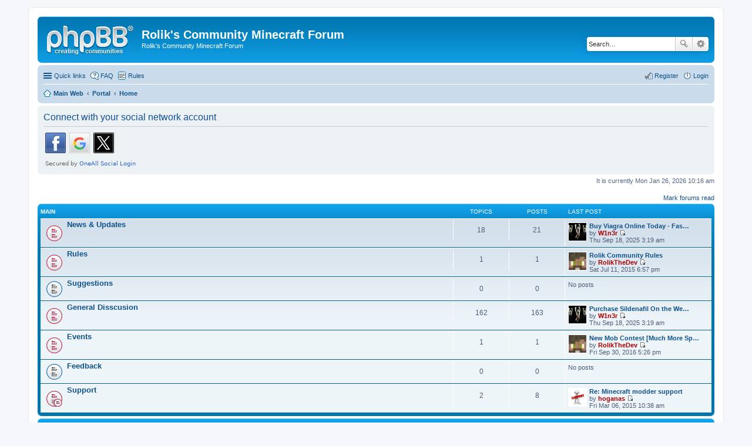

--- FILE ---
content_type: text/html; charset=UTF-8
request_url: https://www.rolikdevelopment.com/mforum/index.php?sid=c8b04d05b6decedf82ca612c495e03ea
body_size: 6017
content:
<!DOCTYPE html>
<html dir="ltr" lang="en-gb">
<head>
<meta charset="utf-8" />
<meta http-equiv="X-UA-Compatible" content="IE=edge">
<meta name="viewport" content="width=device-width, initial-scale=1" />

<title>Rolik's Community Minecraft Forum - Home</title>

	<link rel="alternate" type="application/atom+xml" title="Feed - Rolik's Community Minecraft Forum" href="https://www.rolikdevelopment.com/mforum/feed.php">			<link rel="alternate" type="application/atom+xml" title="Feed - New Topics" href="https://www.rolikdevelopment.com/mforum/feed.php?mode=topics">				

<!--
	phpBB style name: prosilver
	Based on style:   prosilver (this is the default phpBB3 style)
	Original author:  Tom Beddard ( http://www.subBlue.com/ )
	Modified by:
-->

<link href="./styles/prosilver/theme/stylesheet.css?assets_version=22" rel="stylesheet">
<link href="./styles/prosilver/theme/en/stylesheet.css?assets_version=22" rel="stylesheet">
<link href="./styles/prosilver/theme/responsive.css?assets_version=22" rel="stylesheet" media="all and (max-width: 700px)">



<!--[if lte IE 9]>
	<link href="./styles/prosilver/theme/tweaks.css?assets_version=22" rel="stylesheet">
<![endif]-->


<link href="./ext/bb3mobi/lastpostavatar/styles/all/theme/lastpostavatar.css?assets_version=22" rel="stylesheet" type="text/css" media="screen" />
<link href="./ext/dmzx/prettytopic/styles/prosilver/theme/prettytopic.css?assets_version=22" rel="stylesheet" type="text/css" media="screen" />
<link href="./ext/phpbb/boardrules/styles/prosilver/theme/boardrules_common.css?assets_version=22" rel="stylesheet" type="text/css" media="screen" />


 
		<!-- OneAll Social Login : http://www.oneall.com //-->
		<script type="text/javascript">
			// <![CDATA[		
				(function () {
					var oa = document.createElement('script'); oa.type = 'text/javascript'; 
					oa.async = true; oa.src = '//rolikdevelopment.api.oneall.com/socialize/library.js'
					var s = document.getElementsByTagName('script')[0]; s.parentNode.insertBefore(oa, s);
				})();
			// ]]>
		</script>

</head>
<body id="phpbb" class="nojs notouch section-index ltr ">


<div id="wrap">
	<a id="top" class="anchor" accesskey="t"></a>
	<div id="page-header">
		<div class="headerbar" role="banner">
					<div class="inner">

			<div id="site-description">
				<a id="logo" class="logo" href="http://rolikdevelopment.com/" title="Main Web"><span class="imageset site_logo"></span></a>
				<h1>Rolik's Community Minecraft Forum</h1>
				<p>Rolik's Community Minecraft Forum</p>
				<p class="skiplink"><a href="#start_here">Skip to content</a></p>
			</div>

									<div id="search-box" class="search-box search-header" role="search">
				<form action="./search.php?sid=82294d0b143d4a56b15ca2311732e505" method="get" id="search">
				<fieldset>
					<input name="keywords" id="keywords" type="search" maxlength="128" title="Search for keywords" class="inputbox search tiny" size="20" value="" placeholder="Search…" />
					<button class="button icon-button search-icon" type="submit" title="Search">Search</button>
					<a href="./search.php?sid=82294d0b143d4a56b15ca2311732e505" class="button icon-button search-adv-icon" title="Advanced search">Advanced search</a>
					<input type="hidden" name="sid" value="82294d0b143d4a56b15ca2311732e505" />

				</fieldset>
				</form>
			</div>
						
			</div>
					</div>
				<div class="navbar" role="navigation">
	<div class="inner">

	<ul id="nav-main" class="linklist bulletin" role="menubar">

		<li id="quick-links" class="small-icon responsive-menu dropdown-container" data-skip-responsive="true">
			<a href="#" class="responsive-menu-link dropdown-trigger">Quick links</a>
			<div class="dropdown hidden">
				<div class="pointer"><div class="pointer-inner"></div></div>
				<ul class="dropdown-contents" role="menu">
					
											<li class="separator"></li>
																									<li class="small-icon icon-search-unread"><a href="./search.php?search_id=unreadposts&amp;sid=82294d0b143d4a56b15ca2311732e505" role="menuitem">Unread posts</a></li>
												<li class="small-icon icon-search-unanswered"><a href="./search.php?search_id=unanswered&amp;sid=82294d0b143d4a56b15ca2311732e505" role="menuitem">Unanswered topics</a></li>
						<li class="small-icon icon-search-active"><a href="./search.php?search_id=active_topics&amp;sid=82294d0b143d4a56b15ca2311732e505" role="menuitem">Active topics</a></li>
						<li class="separator"></li>
						<li class="small-icon icon-search"><a href="./search.php?sid=82294d0b143d4a56b15ca2311732e505" role="menuitem">Search</a></li>
					
											<li class="separator"></li>
												<li class="small-icon icon-team"><a href="./memberlist.php?mode=team&amp;sid=82294d0b143d4a56b15ca2311732e505" role="menuitem">The team</a></li>										<li class="separator"></li>

									</ul>
			</div>
		</li>

				<li class="small-icon icon-faq" data-skip-responsive="true"><a href="./faq.php?sid=82294d0b143d4a56b15ca2311732e505" rel="help" title="Frequently Asked Questions" role="menuitem">FAQ</a></li>
			<li class="small-icon icon-boardrules no-bulletin"><a href="/mforum/app.php/rules?sid=82294d0b143d4a56b15ca2311732e505" title="View the Rules of this Board" role="menuitem">Rules</a></li>
				
			<li class="small-icon icon-logout rightside"  data-skip-responsive="true"><a href="./ucp.php?mode=login&amp;sid=82294d0b143d4a56b15ca2311732e505" title="Login" accesskey="x" role="menuitem">Login</a></li>
					<li class="small-icon icon-register rightside" data-skip-responsive="true"><a href="./ucp.php?mode=register&amp;sid=82294d0b143d4a56b15ca2311732e505" role="menuitem">Register</a></li>
						</ul>

	<ul id="nav-breadcrumbs" class="linklist navlinks" role="menubar">
						<li class="small-icon icon-home breadcrumbs">
			<span class="crumb" itemtype="http://data-vocabulary.org/Breadcrumb" itemscope=""><a href="http://rolikdevelopment.com/" data-navbar-reference="home" itemprop="url"><span itemprop="title">Main Web</span></a></span>			<span class="crumb"><a href="/mforum/app.php/portal?sid=82294d0b143d4a56b15ca2311732e505" data-navbar-reference="portal">Portal</a></span>			<span class="crumb" itemtype="http://data-vocabulary.org/Breadcrumb" itemscope=""><a href="./index.php?sid=82294d0b143d4a56b15ca2311732e505" accesskey="h" data-navbar-reference="index" itemprop="url"><span itemprop="title">Home</span></a></span>
								</li>
		
					<li class="rightside responsive-search" style="display: none;"><a href="./search.php?sid=82294d0b143d4a56b15ca2311732e505" title="View the advanced search options" role="menuitem">Search</a></li>
			</ul>

	</div>
</div>
	</div>

	
	<a id="start_here" class="anchor"></a>
	<div id="page-body" role="main">
		
		 
	<div class="panel">
		<div class="inner">
			<div class="content">
									<h2 class="login-title">Connect with your social network account</h2>
								<div class="oneall_social_login_providers" id="oneall_social_login_overall_header_content_before" style="margin-top:10px"></div>
					<!-- OneAll Social Login : http://www.oneall.com //-->
					<script type="text/javascript">
						// <![CDATA[					            
							var _oneall = _oneall || [];
							_oneall.push(['social_login', 'set_providers', ['facebook','google','twitter']]);	
							_oneall.push(['social_login', 'set_callback_uri', 'https://www.rolikdevelopment.com/mforum/index.php']);				
							_oneall.push(['social_login', 'set_custom_css_uri', (("https:" == document.location.protocol) ? "https://secure" : "http://public") + '.oneallcdn.com/css/api/socialize/themes/phpbb/default.css']);
							_oneall.push(['social_login', 'do_render_ui', 'oneall_social_login_overall_header_content_before']);
						// ]]>
					</script>		
			</div>
		</div>
</div>

<p class="right responsive-center time">It is currently Mon Jan 26, 2026 10:16 am</p>

	<div class="action-bar compact">
		<a href="./index.php?hash=8dd7f61b&amp;mark=forums&amp;mark_time=1769422575&amp;sid=82294d0b143d4a56b15ca2311732e505" class="mark-read rightside" accesskey="m" data-ajax="mark_forums_read">Mark forums read</a>
	</div>


	
				<div class="forabg">
			<div class="inner">
			<ul class="topiclist">
				<li class="header">
										<dl class="icon">
						<dt><div class="list-inner"><a href="./viewforum.php?f=1&amp;sid=82294d0b143d4a56b15ca2311732e505">Main</a></div></dt>
						<dd class="topics">Topics</dd>
						<dd class="posts">Posts</dd>
						<dd class="lastpost"><span>Last post</span></dd>
					</dl>
									</li>
			</ul>
			<ul class="topiclist forums">
		
	
	
	
			
					<li class="row">
						<dl class="icon forum_unread">
				<dt title="Unread posts">
					<a href="./viewforum.php?f=2&amp;sid=82294d0b143d4a56b15ca2311732e505" class="icon-link"></a>					<div class="list-inner">
						<!-- <a class="feed-icon-forum" title="Feed - News &amp; Updates" href="https://www.rolikdevelopment.com/mforum/feed.php?f=2"><img src="./styles/prosilver/theme/images/feed.gif" alt="Feed - News &amp; Updates" /></a> -->
												<a href="./viewforum.php?f=2&amp;sid=82294d0b143d4a56b15ca2311732e505" class="forumtitle">News &amp; Updates</a>
																		
												<div class="responsive-show" style="display: none;">
															Topics: <strong>18</strong>
													</div>
											</div>
				</dt>
									<dd class="topics">18 <dfn>Topics</dfn></dd>
					<dd class="posts">21 <dfn>Posts</dfn></dd>
					<dd class="lastpost"><span>
												<dfn>Last post</dfn>
													<span class="lastpostavatar"><img class="avatar" src="./download/file.php?avatar=48_1425173008.jpg" width="30" height="30" alt="User avatar" /></span>							<a href="./viewtopic.php?f=2&amp;p=723&amp;sid=82294d0b143d4a56b15ca2311732e505#p723" title="Buy Viagra Online Today - Fast Shipping and Private Packing" class="lastsubject">Buy Viagra Online Today - Fas…</a> <br />
						 
						by <a href="./memberlist.php?mode=viewprofile&amp;u=48&amp;sid=82294d0b143d4a56b15ca2311732e505" style="color: #AA0000;" class="username-coloured">W1n3r</a>
						<a href="./viewtopic.php?f=2&amp;p=723&amp;sid=82294d0b143d4a56b15ca2311732e505#p723"><span class="imageset icon_topic_latest" title="View the latest post">View the latest post</span></a> <br />Thu Sep 18, 2025 3:19 am</span>
					</dd>
							</dl>
					</li>
			
	
	
			
					<li class="row">
						<dl class="icon forum_unread">
				<dt title="Unread posts">
					<a href="./viewforum.php?f=3&amp;sid=82294d0b143d4a56b15ca2311732e505" class="icon-link"></a>					<div class="list-inner">
						<!-- <a class="feed-icon-forum" title="Feed - Rules" href="https://www.rolikdevelopment.com/mforum/feed.php?f=3"><img src="./styles/prosilver/theme/images/feed.gif" alt="Feed - Rules" /></a> -->
												<a href="./viewforum.php?f=3&amp;sid=82294d0b143d4a56b15ca2311732e505" class="forumtitle">Rules</a>
																		
												<div class="responsive-show" style="display: none;">
															Topics: <strong>1</strong>
													</div>
											</div>
				</dt>
									<dd class="topics">1 <dfn>Topics</dfn></dd>
					<dd class="posts">1 <dfn>Posts</dfn></dd>
					<dd class="lastpost"><span>
												<dfn>Last post</dfn>
													<span class="lastpostavatar"><img class="avatar" src="./download/file.php?avatar=2_1424717311.jpg" width="30" height="30" alt="User avatar" /></span>							<a href="./viewtopic.php?f=3&amp;p=524&amp;sid=82294d0b143d4a56b15ca2311732e505#p524" title="Rolik Community Rules" class="lastsubject">Rolik Community Rules</a> <br />
						 
						by <a href="./memberlist.php?mode=viewprofile&amp;u=2&amp;sid=82294d0b143d4a56b15ca2311732e505" style="color: #AA0000;" class="username-coloured">RolikTheDev</a>
						<a href="./viewtopic.php?f=3&amp;p=524&amp;sid=82294d0b143d4a56b15ca2311732e505#p524"><span class="imageset icon_topic_latest" title="View the latest post">View the latest post</span></a> <br />Sat Jul 11, 2015 6:57 pm</span>
					</dd>
							</dl>
					</li>
			
	
	
			
					<li class="row">
						<dl class="icon forum_read">
				<dt title="No unread posts">
										<div class="list-inner">
						<!-- <a class="feed-icon-forum" title="Feed - Suggestions" href="https://www.rolikdevelopment.com/mforum/feed.php?f=4"><img src="./styles/prosilver/theme/images/feed.gif" alt="Feed - Suggestions" /></a> -->
												<a href="./viewforum.php?f=4&amp;sid=82294d0b143d4a56b15ca2311732e505" class="forumtitle">Suggestions</a>
																		
												<div class="responsive-show" style="display: none;">
													</div>
											</div>
				</dt>
									<dd class="topics">0 <dfn>Topics</dfn></dd>
					<dd class="posts">0 <dfn>Posts</dfn></dd>
					<dd class="lastpost"><span>
												No posts<br />&nbsp;</span>
					</dd>
							</dl>
					</li>
			
	
	
			
					<li class="row">
						<dl class="icon forum_unread">
				<dt title="Unread posts">
					<a href="./viewforum.php?f=37&amp;sid=82294d0b143d4a56b15ca2311732e505" class="icon-link"></a>					<div class="list-inner">
						<!-- <a class="feed-icon-forum" title="Feed - General Disscusion" href="https://www.rolikdevelopment.com/mforum/feed.php?f=37"><img src="./styles/prosilver/theme/images/feed.gif" alt="Feed - General Disscusion" /></a> -->
												<a href="./viewforum.php?f=37&amp;sid=82294d0b143d4a56b15ca2311732e505" class="forumtitle">General Disscusion</a>
																		
												<div class="responsive-show" style="display: none;">
															Topics: <strong>162</strong>
													</div>
											</div>
				</dt>
									<dd class="topics">162 <dfn>Topics</dfn></dd>
					<dd class="posts">163 <dfn>Posts</dfn></dd>
					<dd class="lastpost"><span>
												<dfn>Last post</dfn>
													<span class="lastpostavatar"><img class="avatar" src="./download/file.php?avatar=48_1425173008.jpg" width="30" height="30" alt="User avatar" /></span>							<a href="./viewtopic.php?f=37&amp;p=722&amp;sid=82294d0b143d4a56b15ca2311732e505#p722" title="Purchase Sildenafil On the Web — Speedy Delivery &amp; Discreet Packaging" class="lastsubject">Purchase Sildenafil On the We…</a> <br />
						 
						by <a href="./memberlist.php?mode=viewprofile&amp;u=48&amp;sid=82294d0b143d4a56b15ca2311732e505" style="color: #AA0000;" class="username-coloured">W1n3r</a>
						<a href="./viewtopic.php?f=37&amp;p=722&amp;sid=82294d0b143d4a56b15ca2311732e505#p722"><span class="imageset icon_topic_latest" title="View the latest post">View the latest post</span></a> <br />Thu Sep 18, 2025 3:19 am</span>
					</dd>
							</dl>
					</li>
			
	
	
			
					<li class="row">
						<dl class="icon forum_unread">
				<dt title="Unread posts">
					<a href="./viewforum.php?f=32&amp;sid=82294d0b143d4a56b15ca2311732e505" class="icon-link"></a>					<div class="list-inner">
						<!-- <a class="feed-icon-forum" title="Feed - Events" href="https://www.rolikdevelopment.com/mforum/feed.php?f=32"><img src="./styles/prosilver/theme/images/feed.gif" alt="Feed - Events" /></a> -->
												<a href="./viewforum.php?f=32&amp;sid=82294d0b143d4a56b15ca2311732e505" class="forumtitle">Events</a>
																		
												<div class="responsive-show" style="display: none;">
															Topics: <strong>1</strong>
													</div>
											</div>
				</dt>
									<dd class="topics">1 <dfn>Topics</dfn></dd>
					<dd class="posts">1 <dfn>Posts</dfn></dd>
					<dd class="lastpost"><span>
												<dfn>Last post</dfn>
													<span class="lastpostavatar"><img class="avatar" src="./download/file.php?avatar=2_1424717311.jpg" width="30" height="30" alt="User avatar" /></span>							<a href="./viewtopic.php?f=32&amp;p=539&amp;sid=82294d0b143d4a56b15ca2311732e505#p539" title="New Mob Contest [Much More Spiders V2] !" class="lastsubject">New Mob Contest [Much More Sp…</a> <br />
						 
						by <a href="./memberlist.php?mode=viewprofile&amp;u=2&amp;sid=82294d0b143d4a56b15ca2311732e505" style="color: #AA0000;" class="username-coloured">RolikTheDev</a>
						<a href="./viewtopic.php?f=32&amp;p=539&amp;sid=82294d0b143d4a56b15ca2311732e505#p539"><span class="imageset icon_topic_latest" title="View the latest post">View the latest post</span></a> <br />Fri Sep 30, 2016 5:26 pm</span>
					</dd>
							</dl>
					</li>
			
	
	
			
					<li class="row">
						<dl class="icon forum_read">
				<dt title="No unread posts">
										<div class="list-inner">
						<!-- <a class="feed-icon-forum" title="Feed - Feedback" href="https://www.rolikdevelopment.com/mforum/feed.php?f=38"><img src="./styles/prosilver/theme/images/feed.gif" alt="Feed - Feedback" /></a> -->
												<a href="./viewforum.php?f=38&amp;sid=82294d0b143d4a56b15ca2311732e505" class="forumtitle">Feedback</a>
																		
												<div class="responsive-show" style="display: none;">
													</div>
											</div>
				</dt>
									<dd class="topics">0 <dfn>Topics</dfn></dd>
					<dd class="posts">0 <dfn>Posts</dfn></dd>
					<dd class="lastpost"><span>
												No posts<br />&nbsp;</span>
					</dd>
							</dl>
					</li>
			
	
	
			
					<li class="row">
						<dl class="icon forum_unread_subforum">
				<dt title="Unread posts">
					<a href="./viewforum.php?f=31&amp;sid=82294d0b143d4a56b15ca2311732e505" class="icon-link"></a>					<div class="list-inner">
						<!-- <a class="feed-icon-forum" title="Feed - Support" href="https://www.rolikdevelopment.com/mforum/feed.php?f=31"><img src="./styles/prosilver/theme/images/feed.gif" alt="Feed - Support" /></a> -->
												<a href="./viewforum.php?f=31&amp;sid=82294d0b143d4a56b15ca2311732e505" class="forumtitle">Support</a>
																		
												<div class="responsive-show" style="display: none;">
															Topics: <strong>2</strong>
													</div>
											</div>
				</dt>
									<dd class="topics">2 <dfn>Topics</dfn></dd>
					<dd class="posts">8 <dfn>Posts</dfn></dd>
					<dd class="lastpost"><span>
												<dfn>Last post</dfn>
													<span class="lastpostavatar"><img class="avatar" src="./download/file.php?avatar=51_1425102079.jpg" width="30" height="30" alt="User avatar" /></span>							<a href="./viewtopic.php?f=29&amp;p=142&amp;sid=82294d0b143d4a56b15ca2311732e505#p142" title="Re: Minecraft modder support" class="lastsubject">Re: Minecraft modder support</a> <br />
						 
						by <a href="./memberlist.php?mode=viewprofile&amp;u=51&amp;sid=82294d0b143d4a56b15ca2311732e505" style="color: #AA0000;" class="username-coloured">hoganas</a>
						<a href="./viewtopic.php?f=29&amp;p=142&amp;sid=82294d0b143d4a56b15ca2311732e505#p142"><span class="imageset icon_topic_latest" title="View the latest post">View the latest post</span></a> <br />Fri Mar 06, 2015 10:38 am</span>
					</dd>
							</dl>
					</li>
			
	
				</ul>

			</div>
		</div>
	
				<div class="forabg">
			<div class="inner">
			<ul class="topiclist">
				<li class="header">
										<dl class="icon">
						<dt><div class="list-inner"><a href="./viewforum.php?f=5&amp;sid=82294d0b143d4a56b15ca2311732e505">Minecraft Mods</a></div></dt>
						<dd class="topics">Topics</dd>
						<dd class="posts">Posts</dd>
						<dd class="lastpost"><span>Last post</span></dd>
					</dl>
									</li>
			</ul>
			<ul class="topiclist forums">
		
	
	
	
			
					<li class="row">
						<dl class="icon forum_unread">
				<dt title="Unread posts">
					<a href="./viewforum.php?f=6&amp;sid=82294d0b143d4a56b15ca2311732e505" class="icon-link"></a>					<div class="list-inner">
						<!-- <a class="feed-icon-forum" title="Feed - WIP Mods" href="https://www.rolikdevelopment.com/mforum/feed.php?f=6"><img src="./styles/prosilver/theme/images/feed.gif" alt="Feed - WIP Mods" /></a> -->
												<a href="./viewforum.php?f=6&amp;sid=82294d0b143d4a56b15ca2311732e505" class="forumtitle">WIP Mods</a>
																		
												<div class="responsive-show" style="display: none;">
															Topics: <strong>13</strong>
													</div>
											</div>
				</dt>
									<dd class="topics">13 <dfn>Topics</dfn></dd>
					<dd class="posts">52 <dfn>Posts</dfn></dd>
					<dd class="lastpost"><span>
												<dfn>Last post</dfn>
													<span class="lastpostavatar"><img class="avatar" src="./download/file.php?avatar=2_1424717311.jpg" width="30" height="30" alt="User avatar" /></span>							<a href="./viewtopic.php?f=6&amp;p=540&amp;sid=82294d0b143d4a56b15ca2311732e505#p540" title="Much More Spiders Reborn Mod [For 1.8.9/1.10.2/1.11.2]" class="lastsubject">Much More Spiders Reborn Mod …</a> <br />
						 
						by <a href="./memberlist.php?mode=viewprofile&amp;u=2&amp;sid=82294d0b143d4a56b15ca2311732e505" style="color: #AA0000;" class="username-coloured">RolikTheDev</a>
						<a href="./viewtopic.php?f=6&amp;p=540&amp;sid=82294d0b143d4a56b15ca2311732e505#p540"><span class="imageset icon_topic_latest" title="View the latest post">View the latest post</span></a> <br />Mon Feb 27, 2017 8:44 pm</span>
					</dd>
							</dl>
					</li>
			
	
	
			
					<li class="row">
						<dl class="icon forum_unread">
				<dt title="Unread posts">
					<a href="./viewforum.php?f=7&amp;sid=82294d0b143d4a56b15ca2311732e505" class="icon-link"></a>					<div class="list-inner">
						<!-- <a class="feed-icon-forum" title="Feed - Mods" href="https://www.rolikdevelopment.com/mforum/feed.php?f=7"><img src="./styles/prosilver/theme/images/feed.gif" alt="Feed - Mods" /></a> -->
												<a href="./viewforum.php?f=7&amp;sid=82294d0b143d4a56b15ca2311732e505" class="forumtitle">Mods</a>
																		
												<div class="responsive-show" style="display: none;">
															Topics: <strong>9</strong>
													</div>
											</div>
				</dt>
									<dd class="topics">9 <dfn>Topics</dfn></dd>
					<dd class="posts">19 <dfn>Posts</dfn></dd>
					<dd class="lastpost"><span>
												<dfn>Last post</dfn>
													<span class="lastpostavatar"><img class="avatar" src="./download/file.php?avatar=48_1425173008.jpg" width="30" height="30" alt="User avatar" /></span>							<a href="./viewtopic.php?f=7&amp;p=550&amp;sid=82294d0b143d4a56b15ca2311732e505#p550" title="عبقرية التجارة الخيارات الثنائية" class="lastsubject">عبقرية التجارة الخيارات الثنا…</a> <br />
						 
						by <a href="./memberlist.php?mode=viewprofile&amp;u=48&amp;sid=82294d0b143d4a56b15ca2311732e505" style="color: #AA0000;" class="username-coloured">W1n3r</a>
						<a href="./viewtopic.php?f=7&amp;p=550&amp;sid=82294d0b143d4a56b15ca2311732e505#p550"><span class="imageset icon_topic_latest" title="View the latest post">View the latest post</span></a> <br />Mon May 30, 2022 10:02 am</span>
					</dd>
							</dl>
					</li>
			
	
	
			
					<li class="row">
						<dl class="icon forum_read">
				<dt title="No unread posts">
										<div class="list-inner">
						<!-- <a class="feed-icon-forum" title="Feed - Open Source Mods" href="https://www.rolikdevelopment.com/mforum/feed.php?f=8"><img src="./styles/prosilver/theme/images/feed.gif" alt="Feed - Open Source Mods" /></a> -->
												<a href="./viewforum.php?f=8&amp;sid=82294d0b143d4a56b15ca2311732e505" class="forumtitle">Open Source Mods</a>
																		
												<div class="responsive-show" style="display: none;">
													</div>
											</div>
				</dt>
									<dd class="topics">0 <dfn>Topics</dfn></dd>
					<dd class="posts">0 <dfn>Posts</dfn></dd>
					<dd class="lastpost"><span>
												No posts<br />&nbsp;</span>
					</dd>
							</dl>
					</li>
			
	
	
			
					<li class="row">
						<dl class="icon forum_read">
				<dt title="No unread posts">
										<div class="list-inner">
						<!-- <a class="feed-icon-forum" title="Feed - Tutorials" href="https://www.rolikdevelopment.com/mforum/feed.php?f=9"><img src="./styles/prosilver/theme/images/feed.gif" alt="Feed - Tutorials" /></a> -->
												<a href="./viewforum.php?f=9&amp;sid=82294d0b143d4a56b15ca2311732e505" class="forumtitle">Tutorials</a>
																		
												<div class="responsive-show" style="display: none;">
													</div>
											</div>
				</dt>
									<dd class="topics">0 <dfn>Topics</dfn></dd>
					<dd class="posts">0 <dfn>Posts</dfn></dd>
					<dd class="lastpost"><span>
												No posts<br />&nbsp;</span>
					</dd>
							</dl>
					</li>
			
	
	
			
					<li class="row">
						<dl class="icon forum_read_subforum">
				<dt title="No unread posts">
										<div class="list-inner">
						<!-- <a class="feed-icon-forum" title="Feed - PE Mods" href="https://www.rolikdevelopment.com/mforum/feed.php?f=39"><img src="./styles/prosilver/theme/images/feed.gif" alt="Feed - PE Mods" /></a> -->
												<a href="./viewforum.php?f=39&amp;sid=82294d0b143d4a56b15ca2311732e505" class="forumtitle">PE Mods</a>
																		
												<div class="responsive-show" style="display: none;">
													</div>
											</div>
				</dt>
									<dd class="topics">0 <dfn>Topics</dfn></dd>
					<dd class="posts">0 <dfn>Posts</dfn></dd>
					<dd class="lastpost"><span>
												No posts<br />&nbsp;</span>
					</dd>
							</dl>
					</li>
			
	
	
			
					<li class="row">
						<dl class="icon forum_read">
				<dt title="No unread posts">
										<div class="list-inner">
						<!-- <a class="feed-icon-forum" title="Feed - Mcreator Mods" href="https://www.rolikdevelopment.com/mforum/feed.php?f=40"><img src="./styles/prosilver/theme/images/feed.gif" alt="Feed - Mcreator Mods" /></a> -->
												<a href="./viewforum.php?f=40&amp;sid=82294d0b143d4a56b15ca2311732e505" class="forumtitle">Mcreator Mods</a>
																		
												<div class="responsive-show" style="display: none;">
													</div>
											</div>
				</dt>
									<dd class="topics">0 <dfn>Topics</dfn></dd>
					<dd class="posts">0 <dfn>Posts</dfn></dd>
					<dd class="lastpost"><span>
												No posts<br />&nbsp;</span>
					</dd>
							</dl>
					</li>
			
	
				</ul>

			</div>
		</div>
	
				<div class="forabg">
			<div class="inner">
			<ul class="topiclist">
				<li class="header">
										<dl class="icon">
						<dt><div class="list-inner"><a href="./viewforum.php?f=22&amp;sid=82294d0b143d4a56b15ca2311732e505">Gameplay</a></div></dt>
						<dd class="topics">Topics</dd>
						<dd class="posts">Posts</dd>
						<dd class="lastpost"><span>Last post</span></dd>
					</dl>
									</li>
			</ul>
			<ul class="topiclist forums">
		
	
	
	
			
					<li class="row">
						<dl class="icon forum_read">
				<dt title="No unread posts">
										<div class="list-inner">
						<!-- <a class="feed-icon-forum" title="Feed - Survival" href="https://www.rolikdevelopment.com/mforum/feed.php?f=23"><img src="./styles/prosilver/theme/images/feed.gif" alt="Feed - Survival" /></a> -->
												<a href="./viewforum.php?f=23&amp;sid=82294d0b143d4a56b15ca2311732e505" class="forumtitle">Survival</a>
																		
												<div class="responsive-show" style="display: none;">
													</div>
											</div>
				</dt>
									<dd class="topics">0 <dfn>Topics</dfn></dd>
					<dd class="posts">0 <dfn>Posts</dfn></dd>
					<dd class="lastpost"><span>
												No posts<br />&nbsp;</span>
					</dd>
							</dl>
					</li>
			
	
	
			
					<li class="row">
						<dl class="icon forum_read">
				<dt title="No unread posts">
										<div class="list-inner">
						<!-- <a class="feed-icon-forum" title="Feed - Creative" href="https://www.rolikdevelopment.com/mforum/feed.php?f=24"><img src="./styles/prosilver/theme/images/feed.gif" alt="Feed - Creative" /></a> -->
												<a href="./viewforum.php?f=24&amp;sid=82294d0b143d4a56b15ca2311732e505" class="forumtitle">Creative</a>
																		
												<div class="responsive-show" style="display: none;">
													</div>
											</div>
				</dt>
									<dd class="topics">0 <dfn>Topics</dfn></dd>
					<dd class="posts">0 <dfn>Posts</dfn></dd>
					<dd class="lastpost"><span>
												No posts<br />&nbsp;</span>
					</dd>
							</dl>
					</li>
			
	
	
			
					<li class="row">
						<dl class="icon forum_read">
				<dt title="No unread posts">
										<div class="list-inner">
						<!-- <a class="feed-icon-forum" title="Feed - Adventure" href="https://www.rolikdevelopment.com/mforum/feed.php?f=25"><img src="./styles/prosilver/theme/images/feed.gif" alt="Feed - Adventure" /></a> -->
												<a href="./viewforum.php?f=25&amp;sid=82294d0b143d4a56b15ca2311732e505" class="forumtitle">Adventure</a>
																		
												<div class="responsive-show" style="display: none;">
													</div>
											</div>
				</dt>
									<dd class="topics">0 <dfn>Topics</dfn></dd>
					<dd class="posts">0 <dfn>Posts</dfn></dd>
					<dd class="lastpost"><span>
												No posts<br />&nbsp;</span>
					</dd>
							</dl>
					</li>
			
	
	
			
					<li class="row">
						<dl class="icon forum_read">
				<dt title="No unread posts">
										<div class="list-inner">
						<!-- <a class="feed-icon-forum" title="Feed - Modded Survival" href="https://www.rolikdevelopment.com/mforum/feed.php?f=26"><img src="./styles/prosilver/theme/images/feed.gif" alt="Feed - Modded Survival" /></a> -->
												<a href="./viewforum.php?f=26&amp;sid=82294d0b143d4a56b15ca2311732e505" class="forumtitle">Modded Survival</a>
																		
												<div class="responsive-show" style="display: none;">
													</div>
											</div>
				</dt>
									<dd class="topics">0 <dfn>Topics</dfn></dd>
					<dd class="posts">0 <dfn>Posts</dfn></dd>
					<dd class="lastpost"><span>
												No posts<br />&nbsp;</span>
					</dd>
							</dl>
					</li>
			
	
				</ul>

			</div>
		</div>
	
				<div class="forabg">
			<div class="inner">
			<ul class="topiclist">
				<li class="header">
										<dl class="icon">
						<dt><div class="list-inner"><a href="./viewforum.php?f=41&amp;sid=82294d0b143d4a56b15ca2311732e505">Community</a></div></dt>
						<dd class="topics">Topics</dd>
						<dd class="posts">Posts</dd>
						<dd class="lastpost"><span>Last post</span></dd>
					</dl>
									</li>
			</ul>
			<ul class="topiclist forums">
		
	
	
	
			
					<li class="row">
						<dl class="icon forum_read">
				<dt title="No unread posts">
										<div class="list-inner">
						<!-- <a class="feed-icon-forum" title="Feed - Servers" href="https://www.rolikdevelopment.com/mforum/feed.php?f=42"><img src="./styles/prosilver/theme/images/feed.gif" alt="Feed - Servers" /></a> -->
												<a href="./viewforum.php?f=42&amp;sid=82294d0b143d4a56b15ca2311732e505" class="forumtitle">Servers</a>
																		
												<div class="responsive-show" style="display: none;">
													</div>
											</div>
				</dt>
									<dd class="topics">0 <dfn>Topics</dfn></dd>
					<dd class="posts">0 <dfn>Posts</dfn></dd>
					<dd class="lastpost"><span>
												No posts<br />&nbsp;</span>
					</dd>
							</dl>
					</li>
			
	
	
			
					<li class="row">
						<dl class="icon forum_read">
				<dt title="No unread posts">
										<div class="list-inner">
						<!-- <a class="feed-icon-forum" title="Feed - Lets Play &amp; Videos" href="https://www.rolikdevelopment.com/mforum/feed.php?f=43"><img src="./styles/prosilver/theme/images/feed.gif" alt="Feed - Lets Play &amp; Videos" /></a> -->
												<a href="./viewforum.php?f=43&amp;sid=82294d0b143d4a56b15ca2311732e505" class="forumtitle">Lets Play &amp; Videos</a>
																		
												<div class="responsive-show" style="display: none;">
													</div>
											</div>
				</dt>
									<dd class="topics">0 <dfn>Topics</dfn></dd>
					<dd class="posts">0 <dfn>Posts</dfn></dd>
					<dd class="lastpost"><span>
												No posts<br />&nbsp;</span>
					</dd>
							</dl>
					</li>
			
	
	
			
					<li class="row">
						<dl class="icon forum_read">
				<dt title="No unread posts">
										<div class="list-inner">
						<!-- <a class="feed-icon-forum" title="Feed - Creations" href="https://www.rolikdevelopment.com/mforum/feed.php?f=44"><img src="./styles/prosilver/theme/images/feed.gif" alt="Feed - Creations" /></a> -->
												<a href="./viewforum.php?f=44&amp;sid=82294d0b143d4a56b15ca2311732e505" class="forumtitle">Creations</a>
																		
												<div class="responsive-show" style="display: none;">
													</div>
											</div>
				</dt>
									<dd class="topics">0 <dfn>Topics</dfn></dd>
					<dd class="posts">0 <dfn>Posts</dfn></dd>
					<dd class="lastpost"><span>
												No posts<br />&nbsp;</span>
					</dd>
							</dl>
					</li>
			
	
	
			
					<li class="row">
						<dl class="icon forum_read">
				<dt title="No unread posts">
										<div class="list-inner">
						<!-- <a class="feed-icon-forum" title="Feed - Maps" href="https://www.rolikdevelopment.com/mforum/feed.php?f=45"><img src="./styles/prosilver/theme/images/feed.gif" alt="Feed - Maps" /></a> -->
												<a href="./viewforum.php?f=45&amp;sid=82294d0b143d4a56b15ca2311732e505" class="forumtitle">Maps</a>
																		
												<div class="responsive-show" style="display: none;">
													</div>
											</div>
				</dt>
									<dd class="topics">0 <dfn>Topics</dfn></dd>
					<dd class="posts">0 <dfn>Posts</dfn></dd>
					<dd class="lastpost"><span>
												No posts<br />&nbsp;</span>
					</dd>
							</dl>
					</li>
			
	
				</ul>

			</div>
		</div>
	
				<div class="forabg">
			<div class="inner">
			<ul class="topiclist">
				<li class="header">
										<dl class="icon">
						<dt><div class="list-inner"><a href="./viewforum.php?f=15&amp;sid=82294d0b143d4a56b15ca2311732e505">Misc</a></div></dt>
						<dd class="topics">Topics</dd>
						<dd class="posts">Posts</dd>
						<dd class="lastpost"><span>Last post</span></dd>
					</dl>
									</li>
			</ul>
			<ul class="topiclist forums">
		
	
	
	
			
					<li class="row">
						<dl class="icon forum_read">
				<dt title="No unread posts">
										<div class="list-inner">
						<!-- <a class="feed-icon-forum" title="Feed - Techne Models" href="https://www.rolikdevelopment.com/mforum/feed.php?f=16"><img src="./styles/prosilver/theme/images/feed.gif" alt="Feed - Techne Models" /></a> -->
												<a href="./viewforum.php?f=16&amp;sid=82294d0b143d4a56b15ca2311732e505" class="forumtitle">Techne Models</a>
																		
												<div class="responsive-show" style="display: none;">
													</div>
											</div>
				</dt>
									<dd class="topics">0 <dfn>Topics</dfn></dd>
					<dd class="posts">0 <dfn>Posts</dfn></dd>
					<dd class="lastpost"><span>
												No posts<br />&nbsp;</span>
					</dd>
							</dl>
					</li>
			
	
	
			
					<li class="row">
						<dl class="icon forum_unread">
				<dt title="Unread posts">
					<a href="./viewforum.php?f=17&amp;sid=82294d0b143d4a56b15ca2311732e505" class="icon-link"></a>					<div class="list-inner">
						<!-- <a class="feed-icon-forum" title="Feed - Textures" href="https://www.rolikdevelopment.com/mforum/feed.php?f=17"><img src="./styles/prosilver/theme/images/feed.gif" alt="Feed - Textures" /></a> -->
												<a href="./viewforum.php?f=17&amp;sid=82294d0b143d4a56b15ca2311732e505" class="forumtitle">Textures</a>
																		
												<div class="responsive-show" style="display: none;">
															Topics: <strong>1</strong>
													</div>
											</div>
				</dt>
									<dd class="topics">1 <dfn>Topics</dfn></dd>
					<dd class="posts">1 <dfn>Posts</dfn></dd>
					<dd class="lastpost"><span>
												<dfn>Last post</dfn>
													<span class="lastpostavatar"><img class="avatar" src="./download/file.php?avatar=48_1425173008.jpg" width="30" height="30" alt="User avatar" /></span>							<a href="./viewtopic.php?f=17&amp;p=132&amp;sid=82294d0b143d4a56b15ca2311732e505#p132" title="Skins!" class="lastsubject">Skins!</a> <br />
						 
						by <a href="./memberlist.php?mode=viewprofile&amp;u=48&amp;sid=82294d0b143d4a56b15ca2311732e505" style="color: #AA0000;" class="username-coloured">W1n3r</a>
						<a href="./viewtopic.php?f=17&amp;p=132&amp;sid=82294d0b143d4a56b15ca2311732e505#p132"><span class="imageset icon_topic_latest" title="View the latest post">View the latest post</span></a> <br />Sun Mar 01, 2015 5:01 pm</span>
					</dd>
							</dl>
					</li>
			
	
	
			
					<li class="row">
						<dl class="icon forum_read">
				<dt title="No unread posts">
										<div class="list-inner">
						<!-- <a class="feed-icon-forum" title="Feed - Resource Packs" href="https://www.rolikdevelopment.com/mforum/feed.php?f=18"><img src="./styles/prosilver/theme/images/feed.gif" alt="Feed - Resource Packs" /></a> -->
												<a href="./viewforum.php?f=18&amp;sid=82294d0b143d4a56b15ca2311732e505" class="forumtitle">Resource Packs</a>
																		
												<div class="responsive-show" style="display: none;">
													</div>
											</div>
				</dt>
									<dd class="topics">0 <dfn>Topics</dfn></dd>
					<dd class="posts">0 <dfn>Posts</dfn></dd>
					<dd class="lastpost"><span>
												No posts<br />&nbsp;</span>
					</dd>
							</dl>
					</li>
			
	
	
			
					<li class="row">
						<dl class="icon forum_read">
				<dt title="No unread posts">
										<div class="list-inner">
						<!-- <a class="feed-icon-forum" title="Feed - Music" href="https://www.rolikdevelopment.com/mforum/feed.php?f=19"><img src="./styles/prosilver/theme/images/feed.gif" alt="Feed - Music" /></a> -->
												<a href="./viewforum.php?f=19&amp;sid=82294d0b143d4a56b15ca2311732e505" class="forumtitle">Music</a>
																		
												<div class="responsive-show" style="display: none;">
													</div>
											</div>
				</dt>
									<dd class="topics">0 <dfn>Topics</dfn></dd>
					<dd class="posts">0 <dfn>Posts</dfn></dd>
					<dd class="lastpost"><span>
												No posts<br />&nbsp;</span>
					</dd>
							</dl>
					</li>
			
	
	
			
					<li class="row">
						<dl class="icon forum_read_subforum">
				<dt title="No unread posts">
										<div class="list-inner">
						<!-- <a class="feed-icon-forum" title="Feed - Minecraft Projects" href="https://www.rolikdevelopment.com/mforum/feed.php?f=10"><img src="./styles/prosilver/theme/images/feed.gif" alt="Feed - Minecraft Projects" /></a> -->
												<a href="./viewforum.php?f=10&amp;sid=82294d0b143d4a56b15ca2311732e505" class="forumtitle">Minecraft Projects</a>
																		
												<div class="responsive-show" style="display: none;">
													</div>
											</div>
				</dt>
									<dd class="topics">0 <dfn>Topics</dfn></dd>
					<dd class="posts">0 <dfn>Posts</dfn></dd>
					<dd class="lastpost"><span>
												No posts<br />&nbsp;</span>
					</dd>
							</dl>
					</li>
			
	
				</ul>

			</div>
		</div>
	
				<div class="forabg">
			<div class="inner">
			<ul class="topiclist">
				<li class="header">
										<dl class="icon">
						<dt><div class="list-inner">Forum</div></dt>
						<dd class="topics">Topics</dd>
						<dd class="posts">Posts</dd>
						<dd class="lastpost"><span>Last post</span></dd>
					</dl>
									</li>
			</ul>
			<ul class="topiclist forums">
		
					<li class="row">
						<dl class="icon forum_link">
				<dt title="No unread posts">
										<div class="list-inner">
						
												<a href="http://www.rolikdevelopment.com/gforum" class="forumtitle">Other Forum Come Join Us:)</a>
																		
												<div class="responsive-show" style="display: none;">
													</div>
											</div>
				</dt>
									<dd>&nbsp;</dd>
							</dl>
					</li>
			
				</ul>

			</div>
		</div>
		


	<form method="post" action="./ucp.php?mode=login&amp;sid=82294d0b143d4a56b15ca2311732e505" class="headerspace">
	<h3><a href="./ucp.php?mode=login&amp;sid=82294d0b143d4a56b15ca2311732e505">Login</a>&nbsp; &bull; &nbsp;<a href="./ucp.php?mode=register&amp;sid=82294d0b143d4a56b15ca2311732e505">Register</a></h3>
		<fieldset class="quick-login">
			<label for="username"><span>Username:</span> <input type="text" tabindex="1" name="username" id="username" size="10" class="inputbox" title="Username" /></label>
			<label for="password"><span>Password:</span> <input type="password" tabindex="2" name="password" id="password" size="10" class="inputbox" title="Password" autocomplete="off" /></label>
							<a href="./ucp.php?mode=sendpassword&amp;sid=82294d0b143d4a56b15ca2311732e505">I forgot my password</a>
										<span class="responsive-hide">|</span> <label for="autologin">Remember me <input type="checkbox" tabindex="4" name="autologin" id="autologin" /></label>
						<input type="submit" tabindex="5" name="login" value="Login" class="button2" />
			<input type="hidden" name="redirect" value="./index.php?sid=82294d0b143d4a56b15ca2311732e505" />

		</fieldset>
	</form>


	<div class="stat-block online-list">
		<h3>Who is online</h3>		<p>
						In total there are <strong>329</strong> users online :: 1 registered, 0 hidden and 328 guests (based on users active over the past 15 minutes)<br />Most users ever online was <strong>10335</strong> on Tue Oct 21, 2025 3:58 am<br /> 
								</p>
	</div>


	<div class="stat-block birthday-list">
		<h3>Birthdays</h3>
		<p>
						No birthdays today					</p>
	</div>

	<div class="stat-block statistics">
		<h3>Statistics</h3>
		<p>
						Total posts <strong>270</strong> &bull; Total topics <strong>209</strong> &bull; Total members <strong>79</strong> &bull; Our newest member <strong><a href="./memberlist.php?mode=viewprofile&amp;u=615&amp;sid=82294d0b143d4a56b15ca2311732e505" class="username">raissa.lima</a></strong>
					</p>
	</div>


			</div>


<div id="page-footer" role="contentinfo">
	<div class="navbar" role="navigation">
	<div class="inner">

	<ul id="nav-footer" class="linklist bulletin" role="menubar">
		<li class="small-icon icon-home breadcrumbs">
			<span class="crumb"><a href="http://rolikdevelopment.com/" data-navbar-reference="home">Main Web</a></span>			<span class="crumb"><a href="/mforum/app.php/portal?sid=82294d0b143d4a56b15ca2311732e505" data-navbar-reference="portal">Portal</a></span>			<span class="crumb"><a href="./index.php?sid=82294d0b143d4a56b15ca2311732e505" data-navbar-reference="index">Home</a></span>
					</li>
		
				<li class="rightside">All times are <abbr title="UTC">UTC</abbr></li>
							<li class="small-icon icon-delete-cookies rightside"><a href="./ucp.php?mode=delete_cookies&amp;sid=82294d0b143d4a56b15ca2311732e505" data-ajax="true" data-refresh="true" role="menuitem">Delete all board cookies</a></li>
									<li class="small-icon icon-team rightside" data-last-responsive="true"><a href="./memberlist.php?mode=team&amp;sid=82294d0b143d4a56b15ca2311732e505" role="menuitem">The team</a></li>				<li class="small-icon icon-contact rightside" data-last-responsive="true"><a href="./memberlist.php?mode=contactadmin&amp;sid=82294d0b143d4a56b15ca2311732e505" role="menuitem">Contact us</a></li>	</ul>

	</div>
</div>

	<div class="copyright">
				Powered by <a href="https://www.phpbb.com/">phpBB</a>&reg; Forum Software &copy; phpBB Limited
									</div>

	<div id="darkenwrapper" data-ajax-error-title="AJAX error" data-ajax-error-text="Something went wrong when processing your request." data-ajax-error-text-abort="User aborted request." data-ajax-error-text-timeout="Your request timed out; please try again." data-ajax-error-text-parsererror="Something went wrong with the request and the server returned an invalid reply.">
		<div id="darken">&nbsp;</div>
	</div>

	<div id="phpbb_alert" class="phpbb_alert" data-l-err="Error" data-l-timeout-processing-req="Request timed out.">
		<a href="#" class="alert_close"></a>
		<h3 class="alert_title">&nbsp;</h3><p class="alert_text"></p>
	</div>
	<div id="phpbb_confirm" class="phpbb_alert">
		<a href="#" class="alert_close"></a>
		<div class="alert_text"></div>
	</div>
</div>

</div>

<div>
	<a id="bottom" class="anchor" accesskey="z"></a>
	</div>

<script type="text/javascript" src="./assets/javascript/jquery.min.js?assets_version=22"></script>
<script type="text/javascript" src="./assets/javascript/core.js?assets_version=22"></script>


<script type="text/javascript" src="./styles/prosilver/template/forum_fn.js?assets_version=22"></script>

<script type="text/javascript" src="./styles/prosilver/template/ajax.js?assets_version=22"></script>




</body>
</html>


--- FILE ---
content_type: text/css
request_url: https://www.rolikdevelopment.com/mforum/ext/bb3mobi/lastpostavatar/styles/all/theme/lastpostavatar.css?assets_version=22
body_size: -119
content:
.lastpostavatar img {
	border: 1px solid #fff;
	display: inline-block;
	margin-right: 4px;
	float: left;
}
.lastpostavatar img:hover {
	border-color: #73BCD1;
}

--- FILE ---
content_type: text/javascript; charset=UTF-8
request_url: https://rolikdevelopment.api.oneall.com/socialize/library.js
body_size: 12411
content:
/* OneAll - User Integration Platform | Compiled Tue, 29 Aug 2023 07:49:34 +0000 */
(function(){var a=!1,b=/xyz/.test(function(){xyz})?/\b_super\b/:/.*/;this.oa_class=function(){};oa_class.extend=function(c){function d(){!a&&this.init&&this.init.apply(this,arguments)}var e;var f=this.prototype;a=!0;var g=new this;a=!1;for(e in c)c.hasOwnProperty(e)&&(g[e]="function"===typeof c[e]&&"function"===typeof f[e]&&b.test(c[e])?function(l,k){return function(){var n=this._super;this._super=f[l];var h=k.apply(this,arguments);this._super=n;return h}}(e,c[e]):c[e]);d.prototype=g;d.prototype.constructor=
d;d.extend=arguments.callee;return d}})();Array.prototype.indexOf||(Array.prototype.indexOf=function(a){var b;for(b=0;b<this.length;b+=1)if(this[b]===a)return b;return-1});var oneall=oneall&&oneall.cfg?oneall:{};oneall.sharing={};oneall.cfg={base_domain:null,is_valid_base_domain:!1,included_files:[],can_trigger_cancel:!1};
oneall.cfg.app={protocol:"https",language:"en",domain:"rolikdevelopment.api.oneall.com",whitelisted_domains:["*.oneall.com", "www.rolikdevelopment.com", "rolikdevelopment.com", "*.rolikdevelopment.com"],is_suspended:false,has_plan_ajs:!0,has_plan_sso:!0};
oneall.cfg.get_uri=function(a,b){var c=("undefined"!==typeof b?b:this.app.protocol)+"://"+this.app.domain;switch(a){case "provider_connect":return c+"/socialize/connect.html";case "provider_connect_raw":return c+"/socialize/connect/raw/";case "provider_login_data_frame":return c+"/socialize/login/data/frame/";case "provider_login_frame":return c+"/socialize/login/frame/";case "provider_login_modal":return c+"/socialize/login/modal/";case "provider_link_frame":return c+
"/socialize/link/frame/";case "provider_link_idm_modal":return c+"/socialize/link/idm/modal/";case "provider_redirect":return c+"/socialize/redirect.html";case "sharing_library":return c+"/socialize/sharing/library.js";case "sharing_bookmark":return c+"/socialize/sharing/bookmark/";case "sharing_counters":return c+"/socialize/sharing/counters.js";case "single_sign_on_library":return c+"/socialize/sso/library.js";case "single_sign_on_connect":return c+
"/socialize/sso/connect/";case "single_sign_on_set_cookie":return c+"/socialize/sso/session-token.js";case "loudvoice_queue_js":return c+"/socialize/loudvoice/queue.js";case "loudvoice_discussion":return c+"/socialize/loudvoice/discussion/";case "share_dialog_library":return c+"/socialize/services/share-dialog/library.js";case "share_dialog_init":return c+"/socialize/services/share-dialog/init/"}return c};
(function(){var a;var b=oneall.cfg.app.whitelisted_domains;var c=document.domain;b.push(oneall.cfg.app.domain);for(a=0;!0!==e&&a<b.length;){var d=b[a];if(d==c)var e=!0;else d=d.split("?").join(""),d=d.split("$").join(""),d=d.split(".").join("\\."),d=d.split("*").join("(.*)"),d=new RegExp("^"+d,"i"),c.match(d)&&(e=!0);a+=1}!0===e&&(oneall.cfg.is_valid_base_domain=!0,oneall.cfg.base_domain=c)})();oneall.loader={};
oneall.loader.add_event=function(a){var b=window.onload;window.onload="function"!==typeof b?function(){a()}:function(){b();a()}};
oneall.browser=function(a){var b=a.userAgent.toLowerCase();a=a.appVersion?a.appVersion.toLowerCase():"";var c={is_mobile:false};c.is_back_compat="BackCompat"===document.compatMode;c.is_win=-1!==a.indexOf("win");c.is_ie=-1!==a.indexOf("msie");c.is_ie_quirks=c.is_back_compat&&c.is_ie;c.is_ie6=-1!==a.indexOf("msie 6.");c.is_ie7=-1!==a.indexOf("msie 7.");c.is_ie8=-1!==a.indexOf("msie 8.");c.is_ie9=-1!==a.indexOf("msie 9.");c.is_ie10=-1!==a.indexOf("msie 10.");c.is_chrome=
-1!==b.indexOf("chrome");c.is_firefox=-1!==b.indexOf("firefox");c.is_steam=-1!==b.indexOf("valve steam");c.is_opera=-1!==b.indexOf("opera");c.is_safari=-1!==a.indexOf("safari")&&-1===a.indexOf("chrome");c.is_mac=-1!==a.indexOf("mac")?!0:!1;return c}(navigator);oneall.console={};oneall.console.log=function(){if(0<arguments.length&&"undefined"!==typeof console){var a=1==arguments.length&&"string"==typeof arguments[0]?arguments[0]:arguments;console.log("[ONEALL]",a)}};
oneall.xd=oneall.xd||{cache_bust:1,interval_id:null,last_hash:""};oneall.xd.postMessage=function(a,b,c){b&&(c=c||parent,window.postMessage?c.postMessage(a,b.replace(/([^:]+:\/\/[^\/]+).*/,"$1")):b&&(c.location=b.replace(/#.*$/,"")+"#"+ +new Date+this.cache_bust++ +"&"+a))};
oneall.xd.receiveMessage=function(a,b){if(window.postMessage){var c;a&&(c=function(d){if("string"===typeof b&&d.origin!==b||"[object Function]"===Object.prototype.toString.call(b)&&!1===b(d.origin))return!1;a(d)});if(window.addEventListener)window[a?"addEventListener":"removeEventListener"]("message",c,!1);else window[a?"attachEvent":"detachEvent"]("onmessage",c)}else this.interval_id&&clearInterval(this.interval_id),this.interval_id=null,a&&(this.interval_id=setInterval(function(){var d=document.location.hash,
e=/^#?\d+&/;d!==this.last_hash&&e.test(d)&&(this.last_hash=d,a({data:d.replace(e,"")}))},100))};oneall.tools={};oneall.tools.oak={};
oneall.tools.oak.encrypt=function(a,b){var c,d,e;a="oak"+a;var f=[];for(c=0;256>c;c+=1)f[c]=c;for(c=d=0;256>c;c+=1){d=(d+f[c]+a.charCodeAt(c%a.length))%256;var g=f[c];f[c]=f[d];f[d]=g}d=c=0;var l="";for(e=0;e<b.length;e+=1)c=(c+1)%256,d=(d+f[c])%256,g=f[c],f[c]=f[d],f[d]=g,l+=String.fromCharCode(b.charCodeAt(e)^f[(f[c]+f[d])%256]);g=[];for(c=0;256>c;c+=1)g[c]="0123456789abcdef".charAt(c>>4)+"0123456789abcdef".charAt(c&15);d=[];for(c=0;c<l.length;c+=1)d[c]=g[l.charCodeAt(c)];return d.join("")};
var JSON=JSON||{};oneall.tools.json_parse=JSON.parse||function(a){return(new Function("return "+a))()};
oneall.tools.json_escape_string=function(a){var b,c=[[/\\/g,"\\\\"],[/\t/g,"\\t"],[/\n/g,"\\n"],[/\f/g,"\\f"],[/\r/g,"\\r"],[/"/g,'\\"'],[/\x08/g,"\\b"],[/\x09/g,"\\t"],[/\x0a/g,"\\n"],[/\x0c/g,"\\f"],[/\x0d/g,"\\r"]];for(b=0;b<c.length;b+=1){var d=c[b];a=a.replace(d[0],d[1])}return a=a.replace(/[\x00-\x07\x0b\x0e-\x1f\x7f-\x9f\u00ad\u0600-\u0604\u070f\u17b4\u17b5\u200c-\u200f\u2028-\u202f\u2060-\u206f\ufeff\ufff0-\uffff]/g,function(e){return"\\u"+("0000"+(+e.charCodeAt(0)).toString(16)).slice(-4)})};
oneall.tools.json_stringify=function(a){var b;if(null===a||"object"!==typeof a)return"string"===typeof a&&(a='"'+this.json_escape_string(a)+'"'),String(a);var c=[];var d=a&&a.constructor===Array;for(b in a)if(a.hasOwnProperty(b)){var e=a[b];if("string"===typeof e||"object"===typeof e&&null!==e)e=this.json_stringify(e);c.push((d?"":'"'+this.json_escape_string(b)+'":')+String(e))}return(d?"[":"{")+String(c)+(d?"]":"}")};
oneall.tools.get_elements_by_class_name=function(a,b){var c;"undefined"===typeof b&&(b=document.getElementsByTagName("body")[0]);var d=[];var e=new RegExp("\\b"+a+"\\b");var f=b.getElementsByTagName("*");var g=0;for(c=f.length;g<c;g+=1)e.test(f[g].className)&&d.push(f[g]);return d};oneall.tools.is_obj=function(a){return null!==a&&"object"===typeof a};oneall.tools.str_replace=function(a,b,c){return a.split(b).join(c)};oneall.tools.remove_element_by_id=function(a){(a=document.getElementById(a))&&a.parentNode.removeChild(a)};
oneall.tools.hide_element_by_id=function(a){if(a=document.getElementById(a))a.style.display="none"};oneall.tools.show_element_by_id=function(a){if(a=document.getElementById(a))oneall.browser&&oneall.browser.is_ie6?"td"===a.tagName.toLowerCase()?a.style.display="table-cell":"tr"===a.tagName.toLowerCase()||"table"===a.tagName.toLowerCase()?a.style.display="":a.style.display="block":a.style.display="block"};
oneall.tools.remove_element_class=function(a,b){if(this.has_element_class(a,b)){var c=new RegExp("(\\s|^)"+b+"(\\s|$)");a.className=a.className.replace(c," ")}};oneall.tools.add_element_class=function(a,b){b=b.replace(/^\s\s*/,"").replace(/\s\s*$/,"");if(0<b.length&&!this.has_element_class(a,b)){var c=a.className;c=c.replace(/^\s\s*/,"").replace(/\s\s*$/,"");0<c.length&&(b=c+" "+b);a.className=b}};oneall.tools.has_element_class=function(a,b){return a.className.match(new RegExp("(\\s|^)"+b+"(\\s|$)"))};
oneall.tools.include_file=function(a,b,c,d){var e=!1;c="undefined"===typeof c||!0===c;if("js"==b||"css"==b)!0===c?-1==oneall.cfg.included_files.indexOf("["+a+"]")&&(e=!0):e=!0;if(!0===e){if("js"==b){var f=document.createElement("script");f.setAttribute("type","text/javascript");f.setAttribute("src",a)}else"css"==b&&(f=document.createElement("link"),f.setAttribute("rel","stylesheet"),f.setAttribute("type","text/css"),f.setAttribute("href",a));"undefined"!==typeof d&&f.appendChild(document.createTextNode(d));
document.getElementsByTagName("head")[0].appendChild(f);oneall.cfg.included_files.push("["+a+"]")}return e};
oneall.tools.create_iframe=function(a,b){var c="undefined"!==typeof b.name?b.name:"oa_frame_"+Math.floor(1E3*Math.random()+1);var d="undefined"!==typeof b.id?b.id:"oa_frame_"+Math.floor(1E3*Math.random()+1);var e="undefined"!==typeof b.border?b.border:"0px";var f="undefined"!==typeof b.background_color?b.background_color:"transparent";var g="undefined"!==typeof b.width?b.width:"100%";var l="undefined"!==typeof b.height?b.height:"100px";var k="undefined"!==typeof b.src?b.src:"about:blank";var n="undefined"!==
typeof b.async?b.async:!1;k=k+"&lang="+oneall.cfg.app.language;try{var h=document.createElement("iframe");h.setAttribute("id",d);h.setAttribute("frameBorder","0");h.setAttribute("scrolling","no");h.setAttribute("allowTransparency","true");h.setAttribute("data-processed","false");h.setAttribute("title","Login with Social Networks");h=a.appendChild(h);h.name=c;h.style.border=e;h.style.width=g;h.style.height=l;h.style.backgroundColor=f;if(!0===n){h.src="about:blank";var m=h.contentWindow.document;m.open().write("<body onload=\"var f=function(a){window.location.replace(a);};f('"+
k+"');\">");m.close()}else h.src=k}catch(q){a.innerHTML+='<iframe frameBorder="0" scrolling="no" allowTransparency="true" id="'+d+'" style="background-color:'+f+";border:"+e+";width:"+g+";height:"+l+";</iframe>",m=void 0,m={location:{}},m.location.iframe=document.getElementById(d),m.location.replace=function(r){this.iframe.src=r}}a.setAttribute("data-processed","true");return h};
oneall.tools.get_window_center_position=function(a,b){if(oneall.browser.is_ie){var c=window.screenLeft;var d="undefined"!==typeof screen.availWidth?screen.availWidth:screen.width;var e="undefined"!==typeof screen.availHeight?screen.availHeight:screen.height}else c="undefined"!==typeof window.screenX?window.screenX:window.screenLeft,d="undefined"!==typeof window.outerWidth?window.outerWidth:document.documentElement.clientWidth,e="undefined"!==typeof window.outerHeight?window.outerHeight:document.documentElement.clientHeight-
22;c=parseInt(c+d/2-a/2,10);e=parseInt((e-b)/2.5,10);return"left="+c+",top="+e};oneall.tools.open_window=function(a,b,c){"undefined"===typeof c&&(c="menubar=0,toolbar=0,resizable=1,width=960,height=680");var d=c.split("width=")[1].split(",")[0];var e=c.split("height=")[1].split(",")[0];c=c+","+this.get_window_center_position(d,e);if((a=window.open(a,b,c))&&a.focus)return a.focus(),a};
oneall.tools.add_prot_rel_uri=function(a){"undefined"!==typeof a&&null!==a&&"//"==a.substr(0,2)&&(a=oneall.cfg.app.protocol+":"+a);return a};oneall.tools.get_service=function(a){var b={share_dialog:{name:"Share Dialog",protocol:"https"},loudvoice:{name:"LoudVoice",protocol:"https"},single_sign_on:{name:"Single Sign-On",protocol:"https"}};return b.hasOwnProperty(a)?b[a]:!1};oneall.tools.cookie={};
oneall.tools.cookie.read=function(a){var b;if(!oneall.cfg.cookies){var c=document.cookie.split("; ");var d={};for(b=c.length-1;0<=b;b--){var e=c[b].split("=");d[e[0]]=e[1]}oneall.cfg.cookies=d}return oneall.cfg.cookies[a]};oneall.tools.cookie.write=function(a,b,c){var d=new Date;d.setTime(d.getTime()+864E5*c);c="expires="+d.toUTCString();document.cookie=a+"="+b+";"+c+";path=/";delete oneall.cfg.cookies};oneall.api={};oneall.api.providers={};
oneall.api.providers.get_provider_by_key=function(a,b){var c;"undefined"===typeof b&&(b=oneall.api.providers.list);for(c=0;c<b.length;c+=1)if(b[c].key.toLowerCase()===a.toLowerCase())return b[c];return!1};oneall.api.providers.get_providers_by_keys=function(a,b){var c,d,e;var f=[];for(c=d=0;c<a.length;c+=1)if(e=oneall.api.providers.get_provider_by_key(a[c]))f[d]=e,d+=1;return f};
oneall.api.providers.get_sanitized_providerids=function(a,b){var c,d;var e=[];if(0<a.length){var f=oneall.api.providers.get_providers_by_ids(a);if(0<f.length)for(c=d=0;c<f.length;c+=1)e[d]=f[c].id,d+=1}return e};oneall.api.providers.get_providerids_by_keys=function(a,b){var c,d;"undefined"===typeof b&&(b=oneall.api.providers.list);var e=this.get_providers_by_keys(a,b);var f=[];if(0<e.length)for(c=d=0;c<e.length;c+=1)f[d]=e[c].id,d+=1;return f};
oneall.api.providers.get_provider_by_id=function(a,b){var c;a=parseInt(a,10);"undefined"===typeof b&&(b=oneall.api.providers.list);for(c=0;c<b.length;c+=1)if(b[c].id===a)return b[c];return!1};oneall.api.providers.get_providers_by_ids=function(a,b){var c,d,e;var f=[];if(0<a.length)for(c=d=0;c<a.length;c+=1)if(e=oneall.api.providers.get_provider_by_id(a[c]))f[d]=e,d+=1;return f};oneall.api.providers.get_all_providers=function(){return oneall.api.providers.list.concat()};
oneall.api.providers.provider=function(a,b,c,d,e,f,g,l){this.id=a;this.key=d;this.name=b;this.name_short=c;this.is_login_data_required="1"==e?!0:!1;this.popup_width=f;this.popup_height=g;this.must_login_same_window=l;this.popup_options="menubar=0,toolbar=0,resizable=1,scrollbars=1,width="+f+",height="+g;this.toString=function(){return this.name}};oneall.api.providers.list=[new oneall.api.providers.provider(58,"Amazon","Amazon","amazon","0",710,600,0)
,new oneall.api.providers.provider(96,"Apple","Apple","apple","0",1057,758,0)
,new oneall.api.providers.provider(67,"Battle.net","Battle.net","battlenet","0",1060,760,0)
,new oneall.api.providers.provider(18,"Blogger","Blogger","blogger","0",674,792,0)
,new oneall.api.providers.provider(75,"Cloud Storage","Storage","storage","0",520,480,0)
,new oneall.api.providers.provider(83,"Discord","Discord","discord","0",1057,758,0)
,new oneall.api.providers.provider(40,"Disqus","Disqus","disqus","0",648,573,0)
,new oneall.api.providers.provider(66,"Draugiem","Draugiem","draugiem","0",710,600,0)
,new oneall.api.providers.provider(69,"Dribbble","Dribbble","dribbble","0",1057,758,0)
,new oneall.api.providers.provider(99,"Epic Games","Epic Games","epicgames","0",1057,758,0)
,new oneall.api.providers.provider(1,"Facebook","Facebook","facebook","0",600,500,0)
,new oneall.api.providers.provider(30,"Foursquare","Foursquare","foursquare","0",975,600,0)
,new oneall.api.providers.provider(38,"Github.com","Github","github","0",960,600,0)
,new oneall.api.providers.provider(2,"Google","Google","google","0",540,540,0)
,new oneall.api.providers.provider(60,"Instagram","Instagram","instagram","0",710,600,0)
,new oneall.api.providers.provider(81,"Line","Line","line","0",1057,758,0)
,new oneall.api.providers.provider(10,"LinkedIn","LinkedIn","linkedin","0",560,660,0)
,new oneall.api.providers.provider(22,"LiveJournal","LiveJournal","livejournal","1",845,695,0)
,new oneall.api.providers.provider(34,"Mail.ru","Mail.ru","mailru","0",980,560,0)
,new oneall.api.providers.provider(77,"Meetup","Meetup","meetup","0",1057,758,0)
,new oneall.api.providers.provider(7,"Microsoft","Microsoft","windowslive","0",800,550,0)
,new oneall.api.providers.provider(91,"Mixer","Mixer","mixer","0",1057,758,0)
,new oneall.api.providers.provider(44,"Odnoklassniki","Odnoklassniki","odnoklassniki","0",674,792,0)
,new oneall.api.providers.provider(6,"OpenID","OpenID","openid","1",730,590,0)
,new oneall.api.providers.provider(93,"Patreon","Patreon","patreon","0",1057,758,0)
,new oneall.api.providers.provider(4,"PayPal","PayPal","paypal","0",640,580,0)
,new oneall.api.providers.provider(71,"Pinterest","Pinterest","pinterest","0",1057,758,0)
,new oneall.api.providers.provider(73,"PixelPin","PixelPin","pixelpin","0",1057,758,0)
,new oneall.api.providers.provider(54,"Reddit","Reddit","reddit","0",980,640,0)
,new oneall.api.providers.provider(36,"Skyrock.com","Skyrock","skyrock","0",990,590,0)
,new oneall.api.providers.provider(79,"SoundCloud","SoundCloud","soundcloud","0",1057,758,0)
,new oneall.api.providers.provider(101,"Spotify","Spotify","spotify","0",1057,758,0)
,new oneall.api.providers.provider(32,"StackExchange","StackExchange","stackexchange","0",965,545,0)
,new oneall.api.providers.provider(14,"Steam","Steam","steam","0",985,820,0)
,new oneall.api.providers.provider(98,"Strava","Strava","strava","0",1057,758,0)
,new oneall.api.providers.provider(103,"TikTok","TikTok","tiktok","0",1057,758,0)
,new oneall.api.providers.provider(87,"Tumblr","Tumblr","tumblr","0",1057,758,0)
,new oneall.api.providers.provider(52,"Twitch.tv","Twitch","twitch","0",500,700,0)
,new oneall.api.providers.provider(56,"Vimeo","Vimeo","vimeo","0",900,750,0)
,new oneall.api.providers.provider(31,"VKontakte","VKontakte","vkontakte","0",674,792,0)
,new oneall.api.providers.provider(85,"Weibo","Weibo","weibo","0",1057,758,0)
,new oneall.api.providers.provider(12,"WordPress.com","WordPress","wordpress","1",790,570,0)
,new oneall.api.providers.provider(3,"X","X","twitter","0",674,792,1)
,new oneall.api.providers.provider(48,"XING","XING","xing","0",540,690,0)
,new oneall.api.providers.provider(5,"Yahoo","Yahoo","yahoo","0",640,660,0)
,new oneall.api.providers.provider(100,"Yandex","Yandex","yandex","0",1057,758,0)
,new oneall.api.providers.provider(42,"YouTube","YouTube","youtube","0",674,792,0)
];oneall.api.plugins={};
var oa_social_abstract=oa_class.extend({init:function(a,b){var c=this;b="undefined"!==typeof b?b:{};this.parent_uri="undefined"!==typeof b.parent_uri?b.parent_uri:document.location.href;this.callback_uri="undefined"!==typeof b.callback_uri?b.callback_uri:"";this.css_theme_uri="undefined"!==typeof b.css_theme_uri?b.css_theme_uri:"";this.demo="undefined"!==typeof b.demo&&!0===b.demo?!0:!1;this.force_reauth="undefined"!==typeof b.force_reauth&&!0===b.force_reauth?!0:!1;this.disable_popups="undefined"!==
typeof b.same_window?b.same_window:null;this.use_modal_dialog="undefined"!==typeof b.modal&&!0===b.modal?!0:!1;this.disable_popups="undefined"!==typeof b.disable_popups?b.disable_popups:this.disable_popups;this.use_modal_dialog="undefined"!==typeof b.use_modal_dialog&&!0===b.use_modal_dialog?!0:this.use_modal_dialog;this.grid_size_x="undefined"===typeof b.grid_size_x||isNaN(parseInt(b.grid_size_x,10))?99:parseInt(b.grid_size_x,10);this.grid_size_y="undefined"===typeof b.grid_size_y||isNaN(parseInt(b.grid_size_y,
10))?99:parseInt(b.grid_size_y,10);this.id="undefined"!==typeof b.id?b.id:1E4+Math.floor(99999*Math.random()+1);this.providers=null!==b.providers&&"object"===typeof b.providers?b.providers:[];this.providers_scope="object"===typeof b.providers_scope?b.providers_scope:{};this.linked_providers="object"===typeof b.provider_application_identities?b.provider_application_identities:[];this.events="object"===typeof b.events?b.events:{};this.pluginkey=a;this.location="";this.args="object"===typeof this.args?
this.args:{};this.args.id=this.id;this.args.parent_uri=this.parent_uri;this.args.callback_uri=this.callback_uri;this.args.css_theme_uri=this.css_theme_uri;this.args.use_modal_dialog=this.use_modal_dialog;this.args.force_reauth=this.force_reauth;this.args.disable_popups=this.disable_popups;this.args.demo=this.demo;this.args.pluginkey=this.pluginkey;this.args.linked_providers=this.linked_providers;this.args.grid_size_x=this.grid_size_x;this.args.grid_size_y=this.grid_size_y;this.args.providers=this.providers;
this.args.providers_scope=this.providers_scope;oneall.xd.receiveMessage(function(d){c.xd_listener(d)},oneall.cfg.get_uri("*"))},build:function(a,b){var c;var d=this.args;d.parent_uri=encodeURIComponent(d.parent_uri);d.callback_uri=encodeURIComponent(d.callback_uri);d=oneall.tools.json_stringify(d);var e=document.getElementById(b);e=null!==e&&"object"===typeof e?[e]:oneall.tools.get_elements_by_class_name(b);if(null!==e&&"object"===typeof e){if(!0===oneall.cfg.app.is_suspended||!1===oneall.cfg.is_valid_base_domain){if(!0===
oneall.cfg.app.is_suspended){var f="The application <strong>"+oneall.cfg.app.domain+'</strong> has been suspended. Please <a style="color:#333!important;text-decoration: underline;" target="_blank" href="https://app.oneall.com/applications/application/?applicationid=321286">open your application settings</a> to discover how to fix this issue.';d="This application has been suspended and is currently not available. Please check your OneAll site settings."}else f='To enforce the security of our services we require each domain to be whitelisted. Please <a style="color:#333;text-decoration: underline;" target="_blank" href="https://app.oneall.com/applications/application/settings/security/?applicationid=321286">click here to open your security settings</a> and whitelist the domain <strong>'+
document.domain+"</strong>. Clear your browser cache and reload this page afterwards.",d="The domain "+document.domain+" is not allowed to include this script. Please check your OneAll site security settings.";for(c=0;c<e.length;c+=1){var g=e[c];g.style.cssText="visibility: visible;background-color:#efdfdf;color:#B80C14;padding:10px;line-height:16px;font-size:11px;border: 1px dashed #B80C14;display:block";g.innerHTML="<strong>[OneAll]</strong> "+f}throw Error("[OneAll] "+d);}for(c=0;c<e.length;c+=
1)if(g=e[c],!0!==this.use_modal_dialog)f=oneall.tools.oak.encrypt(this.id,d),g.innerHTML="",oneall.tools.create_iframe(g,{id:"oa_"+this.pluginkey+"_frame_"+this.id,name:"OneAll Social Login",width:"100%",height:"0",async:!1,src:a+"?oakk="+this.id+"&oakv="+f});else{g.style.cursor="pointer";var l=function(n){return function(){n.open_login_modal_dialog()}}(this);var k=g.onclick;g.onclick="function"!==typeof k?function(){l();return!1}:function(){k();l();return!1}}}else throw Error("[OneAll] No plugin container with the id/class ["+
e+"] has been found");},show_providers_in_container:function(a){var b;var c=oneall.api.providers.get_providers_by_keys(this.providers);a.nodeType||(a=document.getElementById(a));if(a){var d=this.grid_size_x*this.grid_size_y;var e=0;var f=this.grid_size_x;var g=0;var l=1;var k=document.createElement("div");k.className="providers_group";k.setAttribute("id","providers_group_"+l);var n=document.createElement("div");n.className="providers_block";n.setAttribute("role","application");var h=document.createElement("div");
h.className="providers_row";for(b=0;b<c.length;b+=1){var m=c[b];var q=function(v,w){return function(){var t=this.parentNode.getAttribute("data-click"),z=(new Date).getTime(),A=!0;"undefined"!==typeof t&&z>=t&&2E3>z-t&&(A=!1);return A?(this.parentNode.setAttribute("data-click",z),v.do_provider_login(w),!0):!1}}(this,m.id);var r=document.createElement("div");r.className="object"===typeof this.linked_providers[m.key]?"provider provider_linked":"provider";r.setAttribute("id","provider_"+m.key);var u=
"apple"==m.key?"Sign in with ":"Login with ";var p=document.createElement("a");p.className="button";p.setAttribute("id","button_"+m.key);p.setAttribute("href","#");p.setAttribute("rel","nofollow");p.onclick=q;p.setAttribute("title",u+m.name);p.setAttribute("role","button");p.setAttribute("aria-label",u+m.name_short);p.setAttribute("aria-haspopup","true");var y=document.createElement("span");y.setAttribute("class","login_with_name");y.setAttribute("style","font-size:0;height:1px;overflow:hidden;display:block;");
y.appendChild(document.createTextNode(u+m.name_short));u=document.createElement("span");u.className="tick";var x=document.createElement("div");x.className="name";x.setAttribute("id","name_"+m.key);x.onclick=q;x.appendChild(document.createTextNode(m.name_short));p.appendChild(y);p.appendChild(u);r.appendChild(p);r.appendChild(x);h.appendChild(r);e+=1;g+=1;n.appendChild(h);g===f&&(h=document.createElement("div"),h.className="providers_row",g=0);e===d?(k.appendChild(n),n=document.createElement("div"),
n.className="providers_block",b+1<c.length&&(e=document.createElement("div"),e.className="scroll scroll_right",e.onclick=function(v,w,t){return function(){v.paginate_provider_group(w,t)}}(this,l,"right"),q=document.createElement("div"),e.appendChild(q),k.appendChild(e),a.appendChild(k),l+=1,k=document.createElement("div"),k.className="providers_group hidden",k.setAttribute("id","providers_group_"+l),e=document.createElement("div"),e.className="scroll scroll_left",e.onclick=function(v,w,t){return function(){v.paginate_provider_group(w,
t)}}(this,l,"left"),q=document.createElement("div"),e.appendChild(q),k.appendChild(e),g=e=0)):a.appendChild(k)}if(0<g||0<e)k.appendChild(n),a.appendChild(k);a.className="providers providers_"+(1===l?"unpaginated":"paginated")}else throw Error("[OneAll] The provider container with the id ["+a+"] has not been found");},paginate_provider_group:function(a,b){oneall.tools.hide_element_by_id("providers_group_"+a);oneall.tools.show_element_by_id("providers_group_"+(a+("right"===b?1:-1)))},show_message:function(a,
b,c){var d=document.getElementById("message");d&&("error"===b?(oneall.tools.remove_element_class(d,"notice"),oneall.tools.add_element_class(d,"error")):(oneall.tools.remove_element_class(d,"error"),oneall.tools.add_element_class(d,"notice")),"undefined"!==typeof c?d.setAttribute("data-key",c):d.removeAttribute("data-key"),d.innerHTML="",d.appendChild(document.createTextNode(a)),oneall.tools.hide_element_by_id("branding"),oneall.tools.show_element_by_id("message"))},hide_message:function(a){var b=
document.getElementById("message");!b||"undefined"!==typeof a&&a!==b.getAttribute("data-key")||(oneall.tools.hide_element_by_id("message"),oneall.tools.show_element_by_id("branding"))},open_dialog:function(a,b){var c="oa_"+this.pluginkey+"_"+a;var d=document.createElement("div");d.setAttribute("id",c+"_overlay_"+this.id);d.style.position="fixed";d.style.left="0";d.style.top="0";d.style.width="100%";d.style.height="100%";d.style.textAlign="center";d.style.overflow="auto";d.style.zIndex="2147483640";
d.style.backgroundImage="url('https://secure.oneallcdn.com/img/api/socialize/gui/overlay.png')";d.style.backgroundRepeat="repeat";d.style.backgroundPosition="0 0";d.style.backgroundColor="transparent";document.body.appendChild(d);d=document.createElement("div");d.setAttribute("id",c+"_dialog_"+this.id);d.style.position="fixed";d.style.left="0";d.style.top="0";d.style.right="0";d.style.margin="auto";d.style.maxWidth="510px";d.style.marginTop="10%";d.style.paddingLeft="10px";d.style.zIndex="2147483641";
oneall.tools.create_iframe(d,{id:c+"_frame_"+this.id,"class":c+"_frame",name:"SocialLogin",width:"100%",height:"400px",src:b});document.body.appendChild(d);return c},close_dialog:function(a){a="oa_"+this.pluginkey+"_"+a;oneall.tools.remove_element_by_id(a+"_dialog_"+this.id);oneall.tools.remove_element_by_id(a+"_overlay_"+this.id)},hide_dialog:function(a){a="oa_"+this.pluginkey+"_"+a;oneall.tools.hide_element_by_id(a+"_dialog_"+this.id);oneall.tools.hide_element_by_id(a+"_overlay_"+this.id)},show_dialog:function(a){a=
"oa_"+this.pluginkey+"_"+a;oneall.tools.show_element_by_id(a+"_dialog_"+this.id);oneall.tools.show_element_by_id(a+"_overlay_"+this.id)},setup_login_frame:function(a){this.show_providers_in_container(a);a=document.body;var b=document.documentElement;this.xd_poster("resize_frame|"+Math.max(a.scrollHeight,b.scrollHeight,a.offsetHeight,b.offsetHeight,b.clientHeight)+"-"+Math.max(a.scrollWidth,b.scrollWidth,a.offsetWidth,b.offsetWidth,b.clientWidth))},trigger_event:function(a,b){var c;if(!0===oneall.cfg.app.has_plan_ajs){if(null!==
this.events&&"object"===typeof this.events){if("function"!==typeof this.events[a]){var d=a.toLowerCase().replace(/_(.)/g,function(e,f){return f.toUpperCase()});"function"===typeof this.events[d]&&(this.events[a]=this.events[d],delete this.events[d])}if("function"===typeof this.events[a])switch(a){case "on_widget_loaded":case "on_login_begin":case "on_login_end":case "on_login_end_success":case "on_login_end_error":case "on_login_end_cancelled":case "on_login_redirect":case "on_close_login_data_dialog":case "on_open_login_data_dialog":case "on_open_popup_ui":case "on_close_popup_ui":d=
{};d.event=a;d.service=this.pluginkey;"on_login_redirect"==a&&(d.callback_uri=this.callback_uri);if(c=document.getElementById("oa_"+this.pluginkey+"_frame_"+this.id))d.widget=c;if(!isNaN(parseFloat(b))&&isFinite(b)){if(c=oneall.api.providers.get_provider_by_id(b))d.provider={},d.provider.name=c.name,d.provider.key=c.key}else"object"===typeof b&&"connection"in b&&(d.connection={},d.connection.status=b.connection.status,"data"in b.connection&&("connection"in b.connection.data&&(d.connection.connection_token=
b.connection.data.connection.connection_token,d.connection.redirect_uri=b.connection.data.connection.redirect_uri),"user"in b.connection.data&&(d.connection.user_token=b.connection.data.user.user_token),"source"in b.connection.data&&"key"in b.connection.data.source&&(c=oneall.api.providers.get_provider_by_key(b.connection.data.source.key),!1!==c&&(d.provider={},d.provider.name=c.name,d.provider.key=c.key))));return this.events[a](d);default:return this.events[a](b)}}}else oneall.console.log("Please enable the advanced JavasScript API to enable triggers.");
return null},handle_callback:function(a){a=oneall.tools.json_parse(a);this.trigger_event("on_login_end",a);oneall.cfg.can_trigger_cancel=!1;"object"===typeof a&&"undefined"!==a.connection.status&&("success"===a.connection.status?this.trigger_event("on_login_end_success",a):"user_cancelled"==a.connection.flag?this.trigger_event("on_login_end_cancelled",a):this.trigger_event("on_login_end_error",a));if(!1!==this.trigger_event("on_login_redirect",a)){var b=oneall.cfg.get_uri("provider_redirect");b+=
"?provider_connection_token="+a.connection.token;"undefined"!==typeof a.identity_vault_key&&(b+="&identity_vault_key="+a.identity_vault_key);window.location.href=b}},open_login_modal_dialog:function(){var a=this.args;a.grid_size_x=99==a.grid_size_x?3:a.grid_size_x;a.grid_size_y=99==a.grid_size_y?2:a.grid_size_y;a=oneall.tools.json_stringify(a);a=oneall.tools.oak.encrypt(this.id,a);a=oneall.cfg.get_uri("provider_login_modal")+"?oakk="+this.id+"&oakv="+a;this.trigger_event("on_open_popup_ui");this.open_dialog("login_modal",
a)},close_login_modal_dialog:function(){this.trigger_event("on_close_popup_ui");this.close_dialog("login_modal")},setup_login_modal_dialog:function(a){var b;if(b=document.getElementById("close_login_modal_dialog"))b.onclick=function(c){return function(){c.xd_poster("close_login_modal_dialog")}}(this);this.show_providers_in_container(a)},open_login_data_dialog:function(a){var b;if(b=oneall.api.providers.get_provider_by_id(a)){var c=this.args;c.providerid=b.id;c.pluginkey=this.pluginkey;c=oneall.tools.json_stringify(c);
c=oneall.tools.oak.encrypt(b.id,c);!0===this.args.use_modal_dialog&&this.hide_dialog("login_modal");this.trigger_event("on_open_login_data_dialog",a);this.open_dialog("login_data",oneall.cfg.get_uri("provider_login_data_frame")+"?oakk="+b.id+"&oakv="+c)}else throw Error("[OneAll] Invalid provider id ["+a+"] specified");},close_login_data_dialog:function(a){this.trigger_event("on_close_login_data_dialog",a);this.close_dialog("login_data");!0===this.args.use_modal_dialog&&this.show_dialog("login_modal")},
setup_login_data_dialog:function(a){var b,c;if(b=document.getElementById("close_login_data_dialog"))b.onclick=function(d){return function(){d.xd_poster("close_login_data_dialog|"+a)}}(this);if(b=document.getElementById("login_data_dialog_form"))b.onsubmit=function(d,e){return function(){(c=document.getElementById("login_data_dialog_value"))&&c.value.length&&d.do_provider_login(e,{login_data:c.value});return!1}}(this,a)},xd_poster:function(a){oneall.xd.postMessage(this.id+"::"+a,this.parent_uri,window.parent)},
xd_parser:function(a){if("undefined"!==typeof a.data&&(a=a.data.split("::"),2===a.length)){var b=parseInt(a[0],10);if(b===this.id)return a=a[1],a=a.split("|")}},xd_listener:function(a){var b=this.xd_parser(a);if("undefined"!==typeof b)switch(b[0]){case "open_login_data_dialog":2===b.length&&this.open_login_data_dialog(b[1]);break;case "trigger_event_login_begin":2===b.length&&(oneall.cfg.can_trigger_cancel=!0,this.trigger_event("on_login_begin",b[1]));break;case "trigger_event_login_window_closed":2===
b.length&&!0===oneall.cfg.can_trigger_cancel&&this.trigger_event("on_login_end_cancelled",b[1]);break;case "close_login_data_dialog":2===b.length&&this.close_login_data_dialog(b[1]);break;case "close_login_modal_dialog":this.close_login_modal_dialog();break;case "handle_callback":2===b.length&&this.handle_callback(b[1]);break;case "callback_postback":oneall.xd.postMessage("postback_received",a.origin,a.source);if(2===b.length){a=oneall.tools.json_parse(b[1]);if("success"!=a.connection.status){switch(a.connection.flag){case "invalid_openid_endpoint":return this.show_message("The specified url is not a valid OpenID endpoint",
"error","hcr"),!1;case "user_cancelled":return!1}switch(a.connection.reason){case "identity_was_already_linked":return this.show_message("The social profile is already linked","error","hcr"),!1;case "identity_is_linked_to_another_user":return this.show_message("The social profile is linked to another user","error","hcr"),!1;case "identity_is_last_one":return this.show_message("At least one profile must remain linked to allow you to sign in","error","hcr"),!1;case "user_cancelled":return!1;
case "invalid_openid_endpoint":return this.show_message("The specified url is not a valid OpenID endpoint","error","hcr"),!1}this.show_message("An error occurred. Please try again later!","error","hcr");return!1}this.xd_poster("handle_callback|"+b[1])}break;case "redirect":2===b.length&&(window.location.href=b[1]);break;case "resize_frame":if(2===b.length){var c=b[1].split("-");if(2===c.length&&(b=document.getElementById("oa_"+this.pluginkey+"_frame_"+this.id))){var d=b.getAttribute("data-processed");
a=parseInt(c[1],10);c=parseInt(c[0],10);50>a?"true"!==d&&(b.style.width="100%"):b.style.width=a+"px";0===c?"true"!==d&&(b.style.height="auto"):(b.style.height=c+"px",b.parentElement&&(b.parentElement.style.minHeight=c+"px"));b.style.visibilty="visible";b.style.backgroundColor="transparent";b.style.border="0 none";b.setAttribute("data-processed","true")}}this.trigger_event("on_widget_loaded")}},do_provider_login_raw:function(a,b){var c;if(c=oneall.api.providers.get_provider_by_key(a)){b="undefined"!==
typeof b?b:{};if(c.is_login_data_required&&(!b.login_data||!b.login_data.length))throw Error("[OneAll] A username is required to login with this provider");var d=oneall.cfg.get_uri("provider_connect_raw")+c.key+"/?plugin="+this.pluginkey+"&callback_uri="+encodeURIComponent(this.callback_uri);"undefined"!==typeof this.force_reauth&&!0===this.force_reauth&&(d+="&force_reauth=true");if("undefined"===typeof this.force_reauth||!1!==this.disable_popups)d+="&same_window=true";oneall.tools.is_obj(this.providers_scope)&&
"undefined"!==typeof this.providers_scope[c.key]&&(d=d+"&scope="+encodeURIComponent(this.providers_scope[c.key]));"social_link"==this.pluginkey&&(b.login_action&&b.login_action.length&&(d=d+"&action="+b.login_action),"undefined"!==typeof this.user_token&&(d=d+"&user_token="+encodeURIComponent(this.user_token)));b.login_data&&b.login_data.length&&(d=d+"&login_data="+b.login_data);window.location.href=d}else throw Error("[OneAll] Invalid provider key ["+a+"] specified");},do_provider_login:function(a,
b){var c;if(!0===this.demo)return alert("This feature is not available in the preview box."),!1;if(c=oneall.api.providers.get_provider_by_id(a))if(b="undefined"!==typeof b?b:{},!c.is_login_data_required||b.login_data&&b.login_data.length){var d=oneall.tools.is_obj(this.providers_scope)&&"undefined"!==typeof this.providers_scope[c.key]?this.providers_scope[c.key]:"";this.show_message("Connecting...","success","dpl");this.xd_poster("trigger_event_login_begin|"+a);var e=oneall.cfg.get_uri("provider_connect")+
"?force_reauth="+this.force_reauth+"&xdframeid="+this.id+"&providerid="+a+"&scope="+encodeURIComponent(d)+"&plugin="+this.pluginkey+"&callback_uri="+encodeURIComponent(this.callback_uri)+"&args="+encodeURIComponent(oneall.tools.json_stringify(b));if(1==c.must_login_same_window||!0===this.disable_popups||!0===oneall.browser.is_steam||null===this.disable_popups&&!0===oneall.browser.is_mobile)this.xd_poster("redirect|"+e+"&same_window=true");else{var f=oneall.tools.open_window(e,"Connect",c.popup_options);
if("object"===typeof f){var g=this;var l=setInterval(function(){try{f.opener=window,oneall.xd.postMessage("ready_for_callback",e,f)}catch(k){}f.closed&&(clearInterval(l),g.hide_message("dpl"),g.xd_poster("trigger_event_login_window_closed|"+c.id))},500)}}}else this.xd_poster("open_login_data_dialog|"+a);else throw Error("[OneAll] Invalid provider id ["+a+"] specified");}}),oa_social_login=oa_social_abstract.extend({init:function(a){this._super("social_login",a)},build:function(a){this._super(oneall.cfg.get_uri("provider_login_frame"),
a)}}),oa_social_link=oa_social_abstract.extend({init:function(a){this._super("social_link",a);a="undefined"!==typeof a?a:{};a.user_token="undefined"!==typeof a.user_token?a.user_token:"";this.user_token=this.args.user_token=a.user_token},build:function(a){this._super(oneall.cfg.get_uri("provider_link_frame"),a)},handle_callback_result:function(a){if(oneall.tools.is_obj(a)&&"undefined"!==typeof a.connection.status){switch(a.connection.reason){case "identity_was_already_linked":return this.show_message("The social profile is already linked",
"error","hcr"),!0;case "invalid_openid_endpoint":return this.show_message("The specified url is not a valid OpenID endpoint","error","hcr"),!0;case "identity_is_linked_to_another_user":return this.show_message("The social profile is linked to another user","error","hcr"),!0;case "identity_is_last_one":return this.show_message("At least one profile must remain linked to allow you to sign in","error","hcr"),!0;case "user_cancelled_operation":return!0}this.xd_poster("handle_callback|"+
oneall.tools.json_stringify(a))}},xd_listener:function(a){var b=this.xd_parser(a);if("undefined"!==typeof b)switch(b[0]){case "open_idm":2===b.length&&this.open_idm(b[1]);break;case "close_idm":this.close_idm();break;default:this._super(a)}},setup_idm_dialog:function(a){var b;this.providerid="undefined"!==typeof a?a:null;var c=oneall.tools.get_elements_by_class_name("close_dialog");if(null!==c&&"object"===typeof c)for(b=0;b<c.length;b+=1)c[b].onclick=function(e){return function(){e.xd_poster("close_idm")}}(this);
c=oneall.tools.get_elements_by_class_name("unlink_account");if(null!==c&&"object"===typeof c)for(b=0;b<c.length;b+=1){var d=c[b].getAttribute("data-identity");c[b].onclick=function(e,f,g){return function(){e.do_provider_login(f,{link_identity:!1,identity:g})}}(this,a,d)}c=oneall.tools.get_elements_by_class_name("link_account");if(null!==c&&"object"===typeof c)for(b=0;b<c.length;b+=1)c[b].onclick=function(e,f){return function(){e.do_provider_login(f,{link_identity:!0})}}(this,a)},close_idm:function(){this.close_dialog("idm")},
open_idm:function(a){if(oneall.api.providers.get_provider_by_id(a)){var b=this.args;b.providerid=a;b=oneall.tools.json_stringify(b);a=oneall.tools.oak.encrypt(this.id,b);a=oneall.cfg.get_uri("provider_link_idm_modal")+"?oakk="+this.id+"&oakv="+a;this.open_dialog("idm",a)}else throw Error("[OneAll] Invalid provider id ["+a+"] specified");},setup_login_data_dialog:function(a){var b,c;if(b=document.getElementById("close_login_data_dialog"))b.onclick=function(d){return function(){d.xd_poster("close_login_data_dialog|"+
a)}}(this);if(b=document.getElementById("login_data_dialog_form"))b.onsubmit=function(d,e){return function(){(c=document.getElementById("login_data_dialog_value"))&&c.value.length&&d.do_provider_login(e,{link_identity:!0,login_data:c.value});return!1}}(this,a)},open_login_data_dialog:function(a){this.hide_dialog("idm");this._super(a)},close_login_data_dialog:function(a){this.show_dialog("idm");this._super(a)},do_provider_login:function(a,b){var c;b="undefined"!==typeof b?b:{};if(c=oneall.api.providers.get_provider_by_id(a))"object"===
typeof this.linked_providers[c.key]?this.xd_poster("open_idm|"+c.id):(b.user_token=this.user_token,this._super(a,b))}}),oa_social_sharing=function(){this.include_library=function(){oneall.tools.include_file(oneall.cfg.get_uri("sharing_library"),"js",!0)};this.conditional_setup=function(){var a=oneall.tools.get_elements_by_class_name("oas_box");"object"===typeof a&&0<a.length&&this.include_library()}};oneall.api.plugins.social_login={};oneall.api.plugins.social_login.build=function(a,b){(new oa_social_login(b)).build(a)};
oneall.api.plugins.social_login.modal={};oneall.api.plugins.social_login.modal.attach=function(a,b){b="object"===typeof b?b:{};b.use_modal_dialog=!0;oneall.api.plugins.social_login.build(a,b)};oneall.api.plugins.social_link={};oneall.api.plugins.social_link.build=function(a,b){(new oa_social_link(b)).build(a)};oneall.api.plugins.social_link.setup_frame=function(a,b){(new oa_social_link(b)).setup_login_frame(a)};oneall.api.plugins.social_sharing={};
oneall.api.plugins.social_sharing.build=function(){"undefined"==typeof oneall.api.plugins.social_sharing.build.plugin&&(oneall.api.plugins.social_sharing.build.plugin=new oa_social_sharing);oneall.api.plugins.social_sharing.build.plugin.include_library()};
if("undefined"===typeof _oa_asq){var _oa_asq={social_sharing:[],v:{"*":{grid_size_x:99,grid_size_y:99,force_re_authentication:!1,popup_usage:null,user_token:null},comments:{},social_login:{},social_link:{},social_sharing:{}},get_args:function(a,b){a=this.gs(a);switch(this.gv(a,"popup_usage")){case "always":var c=!1;break;case "never":c=!0;break;default:c=null}c={disable_popups:c,providers:this.gv(a,"providers"),providers_scope:this.gv(a,"providers_scope"),css_theme_uri:this.gv(a,"custom_css_uri"),
callback_uri:this.gv(a,"callback_uri"),force_reauth:this.gv(a,"force_re_authentication"),grid_size_x:this.gv(a,"grid_size_x"),grid_size_y:this.gv(a,"grid_size_y"),events:this.gv(a,"events")};"social_link"==a?c.user_token=this.gv(a,"user_token"):c.use_modal_dialog=!0===b?!0:!1;return c},gs:function(a,b){if(a in this.v)return a;if(!0!==b)return"*"},gv:function(a,b){a=this.gs(a);return b in this.v[a]?this.v[a][b]:b in this.v["*"]?this.v["*"][b]:null},sv:function(a,b,c){a=this.gs(a,!0);this.v[a][b]=c;
if("*"==a)for(a in this.v)"*"!=a&&delete this.v[a][b]},do_build_plugin:function(a,b,c){a=this.gs(a,!0);c=this.get_args(a,c);("social_link"==a?new oa_social_link(c):new oa_social_login(c)).build(b)},set_callback_uri:function(a,b){b=oneall.tools.add_prot_rel_uri(b);this.sv(a,"callback_uri",b)},set_custom_css_uri:function(a,b){b=oneall.tools.add_prot_rel_uri(b);this.sv(a,"custom_css_uri",b)},set_providers:function(a,b){b="object"===typeof b?b:b.split(",");this.sv(a,"providers",b)},set_provider_scope:function(a,
b,c){a=this.gs(a);if(oneall.api.providers.get_provider_by_key(b)){var d="undefined"===typeof this.v[a].providers_scope?{}:this.v[a].providers_scope;c&&0!==c.length?d[b]=c:delete d[b];this.sv(a,"providers_scope",d)}},set_force_re_authentication:function(a,b){this.sv(a,"force_re_authentication",!0===b?!0:!1)},set_enable_single_sign_on:function(a,b){this.sv(a,"enable_single_sign_on",!0===b?!0:!1)},set_popup_usage:function(a,b){0<=["autodetect","always","never"].indexOf(b)&&this.sv(a,"popup_usage",b)},
set_grid_size:function(a,b,c){c=parseFloat(c,10);isNaN(c)||!isFinite(c)||"x"!==b&&"y"!==b||this.sv(a,"grid_size_"+b,c)},set_grid_sizes:function(a,b){b="object"===typeof b?b:b.split(",");2===b.length&&(0<b[0].toString().length&&this.set_grid_size(a,"x",b[0]),0<b[1].toString().length&&this.set_grid_size(a,"y",b[1]))},add_event:function(a,b,c){if("function"==typeof c){var d=c;a=this.gs(a);if("object"===typeof this.v[a].events){var e=this.v[a].events[b];"function"===typeof e&&(d=function(f){e(f);c(f)})}this.set_event(a,
b,d)}},set_event:function(a,b,c){"function"==typeof c&&(a=this.gs(a),"object"!==typeof this.v[a].events&&(this.v[a].events={}),this.v[a].events[b]=c)},set_user_token:function(a,b){this.sv(a,"user_token",b)},attach_onclick_popup_ui:function(a,b){this.do_build_plugin(a,b,!0)},do_render_ui:function(a,b){this.do_build_plugin(a,b)},do_popup_ui:function(a){a=this.get_args(a);(new oa_social_login(a)).open_login_modal_dialog()},do_login:function(a,b,c,d){var e=this.get_args(a);("social_link"==a?new oa_social_link(e):
new oa_social_login(e)).do_provider_login_raw(b,{login_data:"undefined"===typeof c||null===c?"":c,login_action:"undefined"===typeof d||null===d?"":d})},sharing_api:function(){var a=Array.prototype.slice.call(arguments);0<a.length&&(("do_init"!==a[0]||0<oneall.tools.get_elements_by_class_name("oas_box").length)&&oneall.tools.include_file(oneall.cfg.get_uri("sharing_library"),"js",!0),window._oneall.social_sharing.push(a))},loudvoice_api:function(){var a=Array.prototype.slice.call(arguments);if(0<a.length){var b=
"?parent_uri="+encodeURIComponent(document.location.href);"en"!=oneall.cfg.app.language&&(b+="&lang="+oneall.cfg.app.language);oneall.tools.include_file(oneall.cfg.get_uri("loudvoice_queue_js")+b,"js",!0);window._oneall_lv=window._oneall_lv||[];window._oneall_lv.push(a)}},call_service:function(){var a;var b=Array.prototype.slice.call(arguments);var c=b.shift();if(!1!==(a=oneall.tools.get_service(c))&&0<b.length){var d="?parent_uri="+encodeURIComponent(document.location.href);"en"!=oneall.cfg.app.language&&
(d+="&lang="+oneall.cfg.app.language);"single_sign_on"===c&&(d+="&r="+(1E4+Math.floor(99999*Math.random()+1)));oneall.tools.include_file(oneall.cfg.get_uri(c+"_library",a.protocol)+d,"js",!0);window["_oneall_"+c]=window["_oneall_"+c]||[];window["_oneall_"+c].push(b)}},push:function(){var a,b;var c=0;for(a=arguments.length;c<a;c+=1)try{var d=arguments[c].shift();if("share_dialog"==d||"single_sign_on"==d)arguments[c].unshift(d),this.call_service.apply(this,arguments[c]);else if("social_sharing"==d)this.sharing_api.apply(this,
arguments[c]);else if("loudvoice"==d)this.loudvoice_api.apply(this,arguments[c]);else if("undefined"!==typeof this.gs(d,!0)){var e=arguments[c].shift();if("function"===typeof this[e])arguments[c].unshift(d),this[e].apply(this,arguments[c]);else if("[object Array]"===Object.prototype.toString.call(e)){var f=0;for(b=e.length;f<b;f+=1)e[f].unshift(d),this.push(e[f])}else oneall.console.log("Invalid function "+d+"::"+e)}else oneall.console.log("Invalid scope "+d)}catch(g){oneall.console.log(g)}}};(function(){var a=
window._oneall||[];window._oneall=_oa_asq;window._oneall.push.apply(window._oneall,a)})()}oneall.loader.add_event(function(){window._oneall.push(["social_sharing","do_init"])});